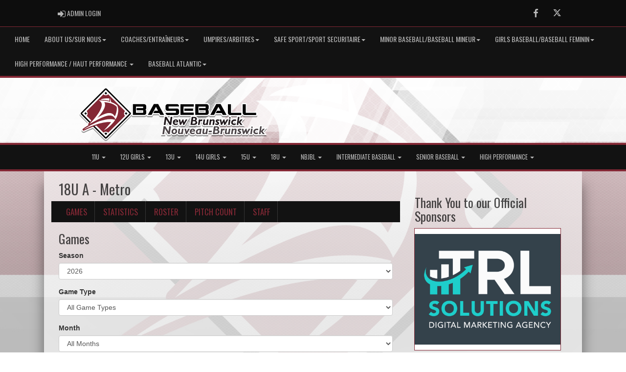

--- FILE ---
content_type: image/svg+xml
request_url: https://www.baseballnb.ca/cloud/baseballnb/css/img/assocLogoLG.svg
body_size: 39275
content:
<?xml version="1.0" encoding="utf-8"?>
<!-- Generator: Adobe Illustrator 16.0.0, SVG Export Plug-In . SVG Version: 6.00 Build 0)  -->
<!DOCTYPE svg PUBLIC "-//W3C//DTD SVG 1.1//EN" "http://www.w3.org/Graphics/SVG/1.1/DTD/svg11.dtd">
<svg version="1.1" xmlns="http://www.w3.org/2000/svg" xmlns:xlink="http://www.w3.org/1999/xlink" x="0px" y="0px"
	 width="494.72px" height="141.371px" viewBox="0 0 494.72 141.371" enable-background="new 0 0 494.72 141.371"
	 xml:space="preserve">
<g>
	<path opacity="0.4" d="M100.417,136.979c-1.405,0-2.725-0.546-3.718-1.539L72.4,111.142c-5.785,2.223-11.923,4.895-18.269,7.953
		c-0.628,0.303-1.33,0.464-2.028,0.464c-1.628,0-3.161-0.864-4.003-2.257c-1.254-2.072-0.733-4.727,1.213-6.172
		c0.462-0.344,4.363-3.217,10.473-6.869c-0.299-1.492,0.138-3.091,1.276-4.229c0.009-0.01,0.048-0.048,0.113-0.114L44.9,83.642
		c-2.051-2.051-2.051-5.388,0-7.438l51.797-51.797c0.994-0.993,2.314-1.541,3.719-1.541s2.726,0.547,3.719,1.541l51.797,51.797
		c0.383,0.382,0.694,0.81,0.934,1.266V58.828l1.485-1.485h25.42c3.222,0,5.589,1.809,6.663,5.095c0.216,0.631,0.33,1.335,0.33,2.064
		v3.483c0,1.311-0.333,2.547-0.992,3.693c0.66,1.138,0.992,2.366,0.992,3.671v2.922c0,0.835-0.125,1.628-0.37,2.369l12.469-22.577
		l0.918-0.918l1.018-0.049h10.186l0.589,0.394c0.645,0.431,0.684,0.457,5.847,10.084l6.588,11.994
		c-0.076-0.375-0.112-0.729-0.112-1.065v-0.785l1.225-1.619h3.188c-1.969-0.759-3.402-2.398-4.144-4.798l-0.06-0.193l-0.209-1.636
		v-5.02c0-2.548,1.156-4.701,3.345-6.227l0.14-0.098l0.152-0.076c1.088-0.544,2.072-0.808,3.01-0.808h20.935
		c1.352,0,3.279,0.449,4.986,2.515v-0.797l1.483-1.487h30.769l0.677,0.679l0.814-0.811h25.417c3.223,0,5.589,1.809,6.662,5.095
		c0.216,0.629,0.331,1.334,0.331,2.063v3.483c0,1.311-0.333,2.547-0.992,3.693c0.659,1.138,0.992,2.367,0.992,3.671v2.922
		c0,0.834-0.124,1.626-0.37,2.367l12.471-22.58l0.922-0.914l1.013-0.049h10.185l0.589,0.394c0.646,0.431,0.685,0.457,5.848,10.085
		l6.397,11.646l-0.087-0.666V59.044l1.482-1.487h8.393l1.488,1.482V76.23h20.878l0.063,0.054V59.04l1.488-1.482h8.391l1.483,1.487
		V76.23h20.885l1.586,1.364v6.516l-1.485,1.484h-25.255c-2.376,0-4.283-0.929-5.564-2.666v1.186l-1.491,1.479h-2.146l-0.748,5.014
		h9.939l-7.033,8.203l6.336,8.307h-9.968l-1.446-1.98l-0.3,1.98h-8.094l0.028-0.186c-0.469,0.106-0.931,0.192-1.384,0.256
		c-0.721,0.102-1.441,0.154-2.141,0.154c-2.325,0-4.284-0.739-5.821-2.195c-0.308-0.292-0.587-0.603-0.837-0.933l-0.432,2.903
		h-8.113l0.79-5.276l-3.033,5.276h-5.553l-0.399-1.935l-1.08,1.935h-5.446l-0.665-2.824c-0.311,0.512-0.707,0.982-1.185,1.401
		c-0.316,0.278-0.654,0.521-1.011,0.729c0.716,0.407,1.331,0.937,1.828,1.577c0.711,0.912,1.126,1.973,1.236,3.156l0.058-0.381
		h6.528c0.451-0.152,0.916-0.23,1.392-0.23c0.485,0,0.984,0.078,1.489,0.23h21.098c0.615-0.152,1.25-0.23,1.897-0.23
		c2.035,0,3.296,0.829,3.996,1.523c0.183,0.182,0.374,0.4,0.557,0.661c0.219-0.25,0.463-0.485,0.733-0.703
		c1.212-0.983,2.735-1.481,4.525-1.481c0.681,0,1.366,0.078,2.044,0.23h7.833l0.471,2.241l1.254-2.241h5.424l0.358,1.943
		l1.109-1.943h4.369c-0.064-0.287-0.097-0.586-0.097-0.893c0-1.114,0.414-2.112,1.194-2.887c0.777-0.77,1.776-1.175,2.891-1.175
		c1.117,0,2.119,0.409,2.898,1.183c0.784,0.775,1.2,1.771,1.2,2.879c0,0.307-0.033,0.605-0.097,0.893h0.069l-0.32,2.111
		c1.832-1.555,4.134-2.342,6.843-2.342c0.635,0,1.286,0.057,1.936,0.168c0.622,0.104,1.265,0.26,1.909,0.461l0.44,0.137l0.916-6.012
		h8.077l-0.835,5.477h9.945l-7.042,8.048l6.338,8.142h-9.984l-1.432-1.922l-0.297,1.922h-8.073l0.035-0.223
		c-0.532,0.125-1.055,0.223-1.559,0.292c-0.711,0.099-1.427,0.149-2.122,0.149c-2.305,0-4.246-0.72-5.772-2.137
		c-0.376-0.349-0.709-0.726-0.998-1.129l-0.463,3.047h-8.09l0.849-5.547l-3.254,5.547h-5.517l-0.396-1.879l-1.07,1.879h-5.407
		l-0.718-2.991c-0.33,0.594-0.771,1.134-1.323,1.607c-1.236,1.063-2.785,1.603-4.603,1.603c-0.846,0-1.725-0.111-2.61-0.329
		c-0.677-0.167-1.354-0.399-2.022-0.692l-0.122,0.803h-21.19c-0.603,0.146-1.226,0.219-1.859,0.219
		c-2.035,0-3.294-0.823-3.992-1.514c-0.704-0.695-1.544-1.951-1.544-3.981c0-0.284,0.012-0.565,0.034-0.843
		c0.02-0.257,0.05-0.518,0.092-0.768l-1.057-1.117l-1.214,8.004h-8.141l0.269-1.756c-0.848,0.626-1.846,1.081-2.972,1.354
		c-1.1,0.271-2.523,0.401-4.351,0.401h-9.388l0.641-4.202h-7.558l-0.643,4.202h-7.25c-0.603,0.146-1.225,0.219-1.859,0.219
		c-2.034,0-3.294-0.823-3.992-1.514c-0.146-0.145-0.3-0.314-0.45-0.512l-0.27,1.807h-6.775c-0.581,0.146-1.174,0.219-1.771,0.219
		c-1.927,0-3.567-0.725-4.745-2.095c-0.113-0.13-0.22-0.265-0.32-0.403l-0.178,0.844l-1.021,0.502
		c-0.795,0.393-1.672,0.691-2.604,0.89c-0.896,0.189-1.84,0.287-2.801,0.287c-2.383,0-4.34-0.728-5.814-2.163
		c-0.914-0.889-1.553-1.96-1.91-3.203l-2.845,5.123h-5.599l-1.836-7.046l-1.076,7.046h-7.249c-0.604,0.146-1.226,0.219-1.859,0.219
		c-2.033,0-3.293-0.822-3.991-1.512c-0.343-0.34-0.719-0.812-1.013-1.441c-0.126,0.14-0.257,0.275-0.392,0.409
		c-1.729,1.704-3.89,2.568-6.426,2.568c-2.316,0-4.222-0.739-5.66-2.196c-0.396-0.401-0.739-0.84-1.028-1.313l-0.492,3.266h-6.718
		l-4.513-7.378l-1.063,7.378h-8.525l3.025-19.848h-0.097l3.235-21.656h-7.854c-1.465,0-1.87-0.562-3.673-4.028h-6.341l-0.872,0.055
		l-0.8-0.055h-3.852l-2.167,4.028h-10.486l-2.048-2.041l0.296-0.537c-0.402,0.491-0.877,0.944-1.424,1.353l-0.087,0.065
		l-0.093,0.057c-1.16,0.71-2.41,1.07-3.713,1.07h-25.488l-1.482-1.487v-1.566c-0.24,0.456-0.551,0.883-0.934,1.266l-51.797,51.798
		C103.142,136.434,101.821,136.979,100.417,136.979z M249.531,118.176c-0.157,0.198-0.364,0.545-0.364,1.254
		c0,0.098,0.005,0.178,0.012,0.243c0.021-0.022,0.042-0.048,0.065-0.078c0.151-0.195,0.352-0.537,0.352-1.258
		c0-0.088-0.004-0.162-0.01-0.226C249.568,118.13,249.551,118.152,249.531,118.176z M340.29,119.605
		c0.837,0,1.198-0.152,1.316-0.218c0-0.008,0-0.015,0-0.022c-0.232-0.059-0.702-0.14-1.542-0.156l-0.062,0.396H340.29z
		 M427.3,119.508c0.098,0.03,0.31,0.073,0.653,0.073c0.307,0,0.651-0.05,1.025-0.15c0.433-0.115,0.913-0.299,1.425-0.543
		l0.464-0.222c-0.424-0.116-0.813-0.207-1.158-0.271c-0.398-0.072-0.649-0.088-0.79-0.088c-0.777,0-1.128,0.224-1.323,0.393
		c-0.23,0.198-0.304,0.358-0.304,0.657C427.292,119.422,427.295,119.472,427.3,119.508z M348.331,115.176
		c0.09,0.101,0.176,0.202,0.259,0.307l0.167-1.091C348.636,114.663,348.494,114.925,348.331,115.176z M332.205,115.076l1.213-7.958
		h-16.586c-0.608,0.148-1.236,0.225-1.876,0.225c-2.052,0-3.32-0.844-4.023-1.551c-0.702-0.707-1.536-1.979-1.536-4.033
		c0-0.285,0.012-0.567,0.033-0.847c0.001-0.021,0.003-0.042,0.005-0.063l-1.818-1.959l-1.224,8.228h-8.163l0.248-1.655
		c-0.808,0.565-1.741,0.982-2.785,1.243c-1.115,0.277-2.552,0.412-4.391,0.412h-9.429l3.239-21.689h-23.167l-1.48-1.49v-0.962
		c-0.433,0.526-0.95,1.008-1.546,1.443l-0.108,0.079l-0.117,0.066c-0.617,0.349-1.309,0.616-2.064,0.797l-0.183,0.183l-1.017,0.049
		h-7.595l-1.015,6.85c1.581-1.376,3.576-2.073,5.94-2.073c1.213,0,2.298,0.206,3.248,0.614l-0.089-0.377h8.202l0.476,2.307
		l1.266-2.307h5.459l0.362,2.002l1.12-2.002h8.969l-9.491,16.51h-5.553l-0.4-1.936l-1.08,1.936h-5.445l-0.881-3.742l-0.468,2.275
		l-1.016,0.508c-0.804,0.401-1.686,0.709-2.621,0.912c-0.911,0.196-1.863,0.296-2.831,0.296c-2.402,0-4.374-0.747-5.859-2.219
		c-0.383-0.381-0.718-0.794-1.004-1.239l-0.475,3.209h-0.048l-0.874,5.791c1.7-1.584,3.81-2.387,6.273-2.387
		c2.248,0,4.133,0.732,5.6,2.178c0.222,0.218,0.428,0.447,0.617,0.687l0.398-2.61h20.124l0.442,1.857l0.958-1.857h9.077
		l-0.015,0.026c0.739-0.171,1.527-0.257,2.361-0.257c2.229,0,4.025,0.69,5.338,2.053c0.485,0.502,0.88,1.073,1.185,1.711
		c0.342-0.41,0.723-0.789,1.142-1.137c1.065-0.887,2.326-1.525,3.744-1.895c1.293-0.338,3.194-0.502,5.813-0.502h18.521l-0.657,4.3
		H332.205z M235.377,112.157l0.937-6.858h0.483l-3.459-5.771l-1.064,7.547L235.377,112.157z M291.813,99.684
		c0.915,0,1.261-0.185,1.343-0.239c0.001-0.016,0.003-0.118,0.002-0.134c-0.225-0.06-0.701-0.148-1.58-0.167l-0.081,0.54H291.813z
		 M379.041,99.577c0.081,0.028,0.284,0.082,0.667,0.082c0.305,0,0.65-0.052,1.026-0.155c0.436-0.119,0.917-0.306,1.433-0.558
		l0.64-0.312c-0.496-0.144-0.944-0.253-1.334-0.327c-0.399-0.074-0.651-0.091-0.79-0.091c-0.778,0-1.132,0.232-1.331,0.406
		c-0.24,0.212-0.326,0.405-0.326,0.739C379.025,99.463,379.033,99.533,379.041,99.577z M300.009,95.233l0.078-0.517
		c-0.067,0.122-0.139,0.241-0.216,0.358C299.918,95.127,299.964,95.18,300.009,95.233z M353.365,90.608l0.476,2.307l1.267-2.307
		h5.459l0.361,2.001l1.121-2.001h4.234c-0.076-0.316-0.116-0.645-0.116-0.983c0-1.119,0.408-2.123,1.181-2.904
		c0.658-0.667,1.481-1.068,2.401-1.177c-1.494-0.164-2.772-0.731-3.788-1.667l-2.064,1.535l-0.84,0.049h-8.106
		c-1.465,0-1.869-0.562-3.672-4.028h-6.343l-0.872,0.055l-0.8-0.055h-3.851l-2.169,4.028h-10.483l-2.051-2.038l0.296-0.538
		c-0.4,0.491-0.876,0.942-1.421,1.35l-0.088,0.066l-0.093,0.057c-1.16,0.71-2.41,1.07-3.714,1.07h-23.607
		c0.056,0.017,0.11,0.034,0.164,0.052c1.386,0.421,2.527,1.188,3.348,2.265c0.641,0.84,1.039,1.8,1.19,2.863h6.478
		c0.456-0.158,0.928-0.237,1.408-0.237c0.593,0,1.207,0.116,1.825,0.346c0.134,0.051,0.271,0.106,0.407,0.168l0.041-0.276h21.088
		c0.621-0.158,1.262-0.237,1.916-0.237c2.057,0,3.327,0.851,4.031,1.564c0.151,0.154,0.31,0.335,0.464,0.545
		c0.188-0.207,0.394-0.402,0.617-0.587c1.221-1.01,2.757-1.522,4.566-1.522c0.687,0,1.378,0.08,2.062,0.237H353.365z
		 M374.337,90.608l-0.297,1.994c1.813-1.481,4.062-2.231,6.692-2.231c0.637,0,1.294,0.058,1.952,0.171
		c0.633,0.11,1.28,0.27,1.927,0.475l0.251,0.08l0.821-5.503h-14.587c0.793,0.156,1.505,0.54,2.091,1.132
		c0.777,0.786,1.188,1.788,1.188,2.899c0,0.338-0.039,0.667-0.115,0.983H374.337z M238.394,92.034l0.862-6.44h-4.717L238.394,92.034
		z M293.13,85.016c0.261,0.01,0.493,0.022,0.697,0.036l-0.367-0.368L293.13,85.016z M232.133,84.979
		c-0.705-0.309-1.33-0.714-1.874-1.212l-1.63,1.212H232.133z M315.239,76.049v-0.922h-11.118l-0.006,0.922H315.239z M179.386,76.049
		v-0.922h-11.118l-0.006,0.922H179.386z M292.717,75.636l0.003,0.003v-8.374l-0.003,0.003h-1.323l1.039,1.03v6.748l-0.51,0.59
		H292.717z M345.524,71.657l0.477-0.027c-0.241-0.445-0.459-0.85-0.659-1.218l-0.669,1.245H345.524z M209.671,71.657l0.476-0.027
		c-0.241-0.446-0.459-0.85-0.658-1.218l-0.669,1.245H209.671z M257.388,67.07c1.232,0.404,2.271,1.136,3.077,2.168V67.07H257.388z"
		/>
	<path fill="#FFFFFF" d="M100.417,134.506c-1.405,0-2.725-0.547-3.718-1.54L72.4,108.668c-5.785,2.223-11.923,4.894-18.269,7.952
		c-0.628,0.304-1.33,0.464-2.028,0.464c-1.628,0.001-3.161-0.864-4.003-2.257c-1.254-2.072-0.733-4.727,1.213-6.172
		c0.462-0.344,4.363-3.216,10.473-6.869c-0.299-1.492,0.138-3.091,1.276-4.229c0.009-0.01,0.048-0.048,0.113-0.114L44.9,81.167
		c-2.051-2.051-2.051-5.388,0-7.438l51.797-51.797c0.994-0.993,2.314-1.541,3.719-1.541s2.726,0.547,3.719,1.541l51.797,51.797
		c0.383,0.382,0.694,0.81,0.934,1.266V56.354l1.485-1.485h25.42c3.222,0,5.589,1.809,6.663,5.095c0.216,0.631,0.33,1.335,0.33,2.064
		v3.483c0,1.312-0.333,2.547-0.992,3.693c0.66,1.138,0.992,2.367,0.992,3.671v2.922c0,0.835-0.125,1.628-0.37,2.369l12.469-22.577
		l0.918-0.918l1.018-0.049h10.186l0.589,0.394c0.645,0.431,0.684,0.457,5.847,10.084l6.588,11.994
		c-0.076-0.375-0.112-0.729-0.112-1.065v-0.785l1.225-1.619h3.188c-1.969-0.759-3.402-2.398-4.144-4.798l-0.06-0.193l-0.209-1.636
		v-5.02c0-2.548,1.156-4.701,3.345-6.227l0.14-0.098l0.152-0.076c1.088-0.544,2.072-0.808,3.01-0.808h20.935
		c1.352,0,3.279,0.449,4.986,2.515v-0.797l1.483-1.487h30.769l0.677,0.679l0.814-0.811h25.417c3.223,0,5.589,1.809,6.662,5.095
		c0.216,0.629,0.331,1.334,0.331,2.063v3.483c0,1.311-0.333,2.547-0.992,3.693c0.659,1.138,0.992,2.367,0.992,3.671v2.922
		c0,0.834-0.124,1.626-0.37,2.367l12.471-22.58l0.922-0.914l1.013-0.049h10.185l0.589,0.394c0.646,0.431,0.685,0.457,5.848,10.085
		l6.397,11.646l-0.087-0.666V56.57l1.482-1.487h8.393l1.488,1.482v17.191h20.878l0.063,0.054V56.565l1.488-1.482h8.391l1.483,1.487
		v17.186h20.885l1.586,1.364v6.516l-1.485,1.484h-25.255c-2.376,0-4.283-0.929-5.564-2.666v1.186l-1.491,1.479h-2.146l-0.748,5.014
		h9.939l-7.033,8.203l6.336,8.306h-9.968l-1.446-1.979l-0.3,1.979h-8.094l0.028-0.186c-0.469,0.107-0.931,0.193-1.384,0.256
		c-0.721,0.102-1.441,0.154-2.141,0.154c-2.325,0-4.284-0.738-5.821-2.195c-0.308-0.292-0.587-0.603-0.837-0.933l-0.432,2.903
		h-8.113l0.79-5.276l-3.033,5.276h-5.553l-0.399-1.934l-1.08,1.934h-5.446l-0.665-2.823c-0.311,0.512-0.707,0.981-1.185,1.401
		c-0.316,0.278-0.654,0.521-1.011,0.729c0.716,0.408,1.331,0.936,1.828,1.577c0.711,0.914,1.126,1.974,1.236,3.156l0.058-0.381
		h6.528c0.451-0.152,0.916-0.23,1.392-0.23c0.485,0,0.984,0.078,1.489,0.23h21.098c0.615-0.152,1.25-0.23,1.897-0.23
		c2.035,0,3.296,0.83,3.996,1.523c0.183,0.182,0.374,0.401,0.557,0.662c0.219-0.25,0.463-0.485,0.733-0.703
		c1.212-0.983,2.735-1.482,4.525-1.482c0.681,0,1.366,0.078,2.044,0.23h7.833l0.471,2.242l1.254-2.242h5.424l0.358,1.943
		l1.109-1.943h4.369c-0.064-0.287-0.097-0.585-0.097-0.892c0-1.114,0.414-2.113,1.194-2.888c0.777-0.769,1.776-1.174,2.891-1.174
		c1.117,0,2.119,0.409,2.898,1.183c0.784,0.774,1.2,1.771,1.2,2.879c0,0.307-0.033,0.604-0.097,0.892h0.069l-0.32,2.112
		c1.832-1.555,4.134-2.343,6.843-2.343c0.635,0,1.286,0.057,1.936,0.168c0.622,0.105,1.265,0.26,1.909,0.461l0.44,0.138l0.916-6.013
		h8.077l-0.835,5.477h9.945l-7.042,8.049l6.338,8.142h-9.984l-1.432-1.922l-0.297,1.922h-8.073l0.035-0.224
		c-0.532,0.125-1.055,0.224-1.559,0.293c-0.711,0.098-1.427,0.148-2.122,0.148c-2.305,0-4.246-0.719-5.772-2.137
		c-0.376-0.349-0.709-0.726-0.998-1.129l-0.463,3.048h-8.09l0.849-5.548l-3.254,5.548h-5.517l-0.396-1.879l-1.07,1.879h-5.407
		l-0.718-2.991c-0.33,0.594-0.771,1.133-1.323,1.606c-1.236,1.063-2.785,1.603-4.603,1.603c-0.846,0-1.725-0.111-2.61-0.328
		c-0.677-0.167-1.354-0.399-2.022-0.693l-0.122,0.804h-21.19c-0.603,0.145-1.226,0.218-1.859,0.218
		c-2.035,0-3.294-0.823-3.992-1.513c-0.704-0.696-1.544-1.952-1.544-3.982c0-0.284,0.012-0.565,0.034-0.842
		c0.02-0.257,0.05-0.519,0.092-0.768l-1.057-1.117l-1.214,8.004h-8.141l0.269-1.756c-0.848,0.626-1.846,1.081-2.972,1.354
		c-1.1,0.27-2.523,0.401-4.351,0.401h-9.388l0.641-4.203h-7.558l-0.643,4.203h-7.25c-0.603,0.145-1.225,0.218-1.859,0.218
		c-2.034,0-3.294-0.823-3.992-1.513c-0.146-0.146-0.3-0.315-0.45-0.512l-0.27,1.807h-6.775c-0.581,0.145-1.174,0.218-1.771,0.218
		c-1.927,0-3.567-0.724-4.745-2.094c-0.113-0.131-0.22-0.265-0.32-0.403l-0.178,0.843l-1.021,0.503
		c-0.795,0.392-1.672,0.69-2.604,0.889c-0.896,0.19-1.84,0.288-2.801,0.288c-2.383,0-4.34-0.729-5.814-2.163
		c-0.914-0.889-1.553-1.961-1.91-3.203l-2.845,5.123h-5.599l-1.836-7.047l-1.076,7.047h-7.249c-0.604,0.145-1.226,0.218-1.859,0.218
		c-2.033,0-3.293-0.822-3.991-1.512c-0.343-0.339-0.719-0.811-1.013-1.44c-0.126,0.14-0.257,0.275-0.392,0.409
		c-1.729,1.704-3.89,2.568-6.426,2.568c-2.316,0-4.222-0.739-5.66-2.196c-0.396-0.402-0.739-0.84-1.028-1.313l-0.492,3.266h-6.718
		l-4.513-7.378l-1.063,7.378h-8.525l3.025-19.849h-0.097l3.235-21.655h-7.854c-1.465,0-1.87-0.562-3.673-4.028h-6.341l-0.872,0.055
		l-0.8-0.055h-3.852l-2.167,4.028h-10.486l-2.048-2.041l0.296-0.537c-0.402,0.491-0.877,0.944-1.424,1.353l-0.087,0.065
		l-0.093,0.057c-1.16,0.71-2.41,1.07-3.713,1.07h-25.488l-1.482-1.487v-1.566c-0.24,0.456-0.551,0.883-0.934,1.266l-51.797,51.797
		C103.142,133.959,101.821,134.506,100.417,134.506z M249.531,115.702c-0.157,0.198-0.364,0.544-0.364,1.254
		c0,0.098,0.005,0.177,0.012,0.242c0.021-0.021,0.042-0.047,0.065-0.078c0.151-0.194,0.352-0.537,0.352-1.257
		c0-0.088-0.004-0.163-0.01-0.227C249.568,115.656,249.551,115.678,249.531,115.702z M340.29,117.132
		c0.837,0,1.198-0.152,1.316-0.219c0-0.007,0-0.015,0-0.022c-0.232-0.058-0.702-0.14-1.542-0.156l-0.062,0.397H340.29z
		 M427.3,117.034c0.098,0.029,0.31,0.073,0.653,0.073c0.307,0,0.651-0.051,1.025-0.15c0.433-0.116,0.913-0.299,1.425-0.544
		l0.464-0.222c-0.424-0.115-0.813-0.207-1.158-0.271c-0.398-0.072-0.649-0.087-0.79-0.087c-0.777,0-1.128,0.224-1.323,0.393
		c-0.23,0.198-0.304,0.357-0.304,0.657C427.292,116.948,427.295,116.998,427.3,117.034z M348.331,112.702
		c0.09,0.1,0.176,0.201,0.259,0.307l0.167-1.092C348.636,112.188,348.494,112.45,348.331,112.702z M332.205,112.603l1.213-7.959
		h-16.586c-0.608,0.149-1.236,0.225-1.876,0.225c-2.052,0-3.32-0.843-4.023-1.55c-0.702-0.707-1.536-1.979-1.536-4.033
		c0-0.285,0.012-0.567,0.033-0.847c0.001-0.021,0.003-0.042,0.005-0.063l-1.818-1.959l-1.224,8.227h-8.163l0.248-1.655
		c-0.808,0.565-1.741,0.982-2.785,1.243c-1.115,0.277-2.552,0.412-4.391,0.412h-9.429l3.239-21.688h-23.167l-1.48-1.49v-0.962
		c-0.433,0.526-0.95,1.008-1.546,1.443l-0.108,0.079l-0.117,0.066c-0.617,0.35-1.309,0.616-2.064,0.797l-0.183,0.183l-1.017,0.049
		h-7.595l-1.015,6.85c1.581-1.376,3.576-2.073,5.94-2.073c1.213,0,2.298,0.206,3.248,0.614l-0.089-0.377h8.202l0.476,2.307
		l1.266-2.307h5.459l0.362,2.002l1.12-2.002h8.969l-9.491,16.509h-5.553l-0.4-1.935l-1.08,1.935h-5.445l-0.881-3.742l-0.468,2.275
		l-1.016,0.508c-0.804,0.402-1.686,0.709-2.621,0.912c-0.911,0.197-1.863,0.296-2.831,0.296c-2.402,0-4.374-0.747-5.859-2.219
		c-0.383-0.381-0.718-0.794-1.004-1.239l-0.475,3.208h-0.048l-0.874,5.791c1.7-1.584,3.81-2.387,6.273-2.387
		c2.248,0,4.133,0.732,5.6,2.179c0.222,0.218,0.428,0.446,0.617,0.687l0.398-2.611h20.124l0.442,1.857l0.958-1.857h9.077
		l-0.015,0.027c0.739-0.171,1.527-0.258,2.361-0.258c2.229,0,4.025,0.691,5.338,2.053c0.485,0.502,0.88,1.074,1.185,1.711
		c0.342-0.409,0.723-0.789,1.142-1.136c1.065-0.887,2.326-1.525,3.744-1.896c1.293-0.337,3.194-0.502,5.813-0.502h18.521
		l-0.657,4.301H332.205z M235.377,109.684l0.937-6.858h0.483l-3.459-5.771l-1.064,7.547L235.377,109.684z M291.813,97.209
		c0.915,0,1.261-0.185,1.343-0.239c0.001-0.016,0.003-0.118,0.002-0.134c-0.225-0.06-0.701-0.148-1.58-0.167l-0.081,0.54H291.813z
		 M379.041,97.103c0.081,0.028,0.284,0.082,0.667,0.082c0.305,0,0.65-0.052,1.026-0.155c0.436-0.119,0.917-0.306,1.433-0.558
		l0.64-0.312c-0.496-0.144-0.944-0.253-1.334-0.327c-0.399-0.075-0.651-0.09-0.79-0.09c-0.778,0-1.132,0.231-1.331,0.406
		c-0.24,0.212-0.326,0.405-0.326,0.739C379.025,96.989,379.033,97.059,379.041,97.103z M300.009,92.759l0.078-0.517
		c-0.067,0.122-0.139,0.241-0.216,0.358C299.918,92.653,299.964,92.706,300.009,92.759z M353.365,88.134l0.476,2.307l1.267-2.307
		h5.459l0.361,2.001l1.121-2.001h4.234c-0.076-0.316-0.116-0.645-0.116-0.983c0-1.118,0.408-2.122,1.181-2.904
		c0.658-0.667,1.481-1.068,2.401-1.177c-1.494-0.164-2.772-0.732-3.788-1.667l-2.064,1.535l-0.84,0.049h-8.106
		c-1.465,0-1.869-0.562-3.672-4.028h-6.343l-0.872,0.055l-0.8-0.055h-3.851l-2.169,4.028h-10.483l-2.051-2.038l0.296-0.538
		c-0.4,0.491-0.876,0.942-1.421,1.35l-0.088,0.066l-0.093,0.057c-1.16,0.71-2.41,1.07-3.714,1.07h-23.607
		c0.056,0.017,0.11,0.034,0.164,0.052c1.386,0.421,2.527,1.188,3.348,2.265c0.641,0.84,1.039,1.8,1.19,2.863h6.478
		c0.456-0.158,0.928-0.237,1.408-0.237c0.593,0,1.207,0.116,1.825,0.346c0.134,0.05,0.271,0.106,0.407,0.167l0.041-0.276h21.088
		c0.621-0.158,1.262-0.237,1.916-0.237c2.057,0,3.327,0.851,4.031,1.564c0.151,0.154,0.31,0.335,0.464,0.545
		c0.188-0.207,0.394-0.402,0.617-0.587c1.221-1.01,2.757-1.522,4.566-1.522c0.687,0,1.378,0.08,2.062,0.237H353.365z
		 M374.337,88.134l-0.297,1.994c1.813-1.481,4.062-2.231,6.692-2.231c0.637,0,1.294,0.058,1.952,0.171
		c0.633,0.11,1.28,0.27,1.927,0.476l0.251,0.08l0.821-5.503h-14.587c0.793,0.156,1.505,0.54,2.091,1.132
		c0.777,0.786,1.188,1.788,1.188,2.899c0,0.338-0.039,0.667-0.115,0.983H374.337z M238.394,89.56l0.862-6.44h-4.717L238.394,89.56z
		 M293.13,82.542c0.261,0.01,0.493,0.022,0.697,0.036l-0.367-0.368L293.13,82.542z M232.133,82.504
		c-0.705-0.309-1.33-0.714-1.874-1.212l-1.63,1.212H232.133z M315.239,73.575v-0.922h-11.118l-0.006,0.922H315.239z M179.386,73.575
		v-0.922h-11.118l-0.006,0.922H179.386z M292.717,73.162l0.003,0.003v-8.374l-0.003,0.003h-1.323l1.039,1.03v6.748l-0.51,0.59
		H292.717z M345.524,69.183l0.477-0.027c-0.241-0.445-0.459-0.851-0.659-1.218l-0.669,1.245H345.524z M209.671,69.183l0.476-0.027
		c-0.241-0.446-0.459-0.851-0.658-1.218l-0.669,1.245H209.671z M257.388,64.596c1.232,0.404,2.271,1.136,3.077,2.168v-2.168H257.388
		z"/>
</g>
<g id="_x3C_Layer_x3E__copy">
	<path d="M154.28,75.382l-51.797-51.797c-1.142-1.142-2.991-1.142-4.132,0L46.553,75.382c-1.141,1.141-1.141,2.991,0,4.132
		l51.797,51.798c0.548,0.548,1.291,0.855,2.066,0.855c0.775,0,1.518-0.308,2.066-0.855l51.797-51.798
		C155.421,78.373,155.421,76.523,154.28,75.382z"/>
	
		<rect x="63.79" y="40.822" transform="matrix(0.7071 -0.7071 0.7071 0.7071 -25.3527 93.6904)" fill="#FFFFFF" width="73.253" height="73.253"/>
	<path fill="#842835" d="M140.007,77.448c0-1.943,0.878-3.812,2.128-5.12l-36.594-36.594c-1.313,1.312-3.124,2.123-5.125,2.123
		s-3.813-0.811-5.125-2.123L58.702,72.324l0.001,0c1.311,1.311,2.123,3.123,2.123,5.125c0,2.001-0.812,3.813-2.123,5.125
		l-0.001-0.001l36.589,36.589c1.313-1.312,3.124-2.123,5.125-2.123s3.813,0.812,5.125,2.123l36.591-36.591l-0.003,0.002
		C140.818,81.262,140.007,79.449,140.007,77.448z"/>
	<rect x="142.443" y="75.455" transform="matrix(0.7071 -0.7071 0.7071 0.7071 -12.4598 124.8158)" width="3.986" height="3.986"/>
	<rect x="54.404" y="75.455" transform="matrix(-0.7071 -0.7071 0.7071 -0.7071 41.5115 172.0911)" width="3.986" height="3.986"/>
	<rect x="98.423" y="31.436" transform="matrix(-0.707 -0.7072 0.7072 -0.707 147.776 128.0753)" width="3.986" height="3.986"/>
	<polygon points="97.8,121.671 100.417,124.286 103.033,121.671 103.033,119.367 97.8,119.367 	"/>
	<path fill="#842835" d="M127.788,59.741c-0.086-0.202-0.2-0.391-0.339-0.561c-0.426-0.522-10.982-13.027-41.986-12.508
		c-1.031,0.018-1.929,0.709-2.209,1.702c-0.281,0.992,0.122,2.051,0.992,2.606c3.723,2.376,7.942,5.07,2.128,17.557
		c-6.039,12.97-23.481,30.497-23.656,30.672c-0.835,0.836-0.916,2.164-0.188,3.095c0.109,0.139,0.232,0.259,0.363,0.367
		c-7.066,4.096-11.702,7.503-12.185,7.861c-0.967,0.719-1.229,2.056-0.606,3.086c0.623,1.031,1.93,1.42,3.015,0.896
		c29.836-14.378,46.898-16.417,54.238-16.352c-2.997,3.565-7.999,9.373-13.115,14.687c-0.791,0.821-0.874,2.093-0.197,3.01
		c0.454,0.614,1.16,0.949,1.882,0.949c0.355,0,0.716-0.08,1.051-0.249c11.641-5.87,22.902-18.72,25.936-24.264
		c0.099-0.18,0.165-0.372,0.212-0.567c0.03-0.037,0.068-0.065,0.096-0.104c4.726-6.721,5.751-12.839,6.458-19.036
		C130.427,66.021,127.896,59.994,127.788,59.741z M109.774,87.379c-8.211,0-16.651,1.975-24.495,4.765
		c3.591-1.769,7.326-3.488,10.884-4.918c5.199-2.089,9.38-3.104,12.784-3.104c3.699,0,6.391,1.218,8.395,3.871
		C114.925,87.585,112.394,87.379,109.774,87.379z M119.502,79.146c-2.201-2.478-5.789-5.053-11.708-5.053
		c-4.38,0-9.447,1.369-15.318,4.153c5.064-6.818,9.975-15.622,8.334-22.592c9.342,0.962,16.413,3.744,21.066,8.291
		C122.404,67.62,121.722,73.554,119.502,79.146z"/>
	<path fill="#FFFFFF" d="M125.638,60.659c0,0-9.931-12.165-40.136-11.649c4.845,3.092,9.278,7.01,2.989,20.514
		c-6.288,13.504-24.123,31.339-24.123,31.339S81.096,90.76,95.292,85.056s22.071-3.946,26.017,5.223
		c4.398-6.254,5.36-11.926,6.048-17.956C128.043,66.294,125.638,60.659,125.638,60.659z M119.934,83.75
		c-3.093-5.051-10.206-15.154-38.246,3.402c0,0,23.597-23.307,15.36-34.122c8.66,0.412,19.896,2.371,27.009,9.793
		C124.985,67.462,123.954,76.328,119.934,83.75z"/>
	<path fill="#FFFFFF" d="M52.102,112.409c0,0,39.688-29.484,68.759-21.237c-2.99,5.464-13.896,17.731-24.937,23.298
		c8.237-8.557,16.071-18.247,16.071-18.247S94.883,91.791,52.102,112.409z"/>
	<polygon fill="#FFFFFF" points="109.47,43.855 109.779,53.133 112.511,53.803 	"/>
	<path fill="#FFFFFF" d="M107.924,44.731v5.257c0,0-9.896-2.886-18.968-2.165C91.584,45.247,99.058,44.268,107.924,44.731z"/>
	<path fill="#4C4548" d="M223.508,122.154l2.59-16.991h3.779l6.928,11.344l1.549-11.344h3.804l-2.564,16.991h-3.396l-7.212-11.792
		l-1.698,11.792H223.508z M243.31,116.858c0-1.846,0.639-3.386,1.914-4.621c1.276-1.234,2.869-1.852,4.777-1.852
		c1.619,0,2.939,0.502,3.959,1.506c1.021,1.004,1.531,2.296,1.531,3.874c0,1.895-0.641,3.474-1.921,4.736s-2.875,1.896-4.784,1.896
		c-1.677,0-3.009-0.5-3.996-1.501C243.803,119.897,243.31,118.551,243.31,116.858z M249.778,113.155
		c-0.81,0-1.504,0.365-2.082,1.099s-0.867,1.634-0.867,2.702c0,0.825,0.198,1.479,0.595,1.961s0.933,0.723,1.61,0.723
		c0.81,0,1.495-0.361,2.058-1.087c0.562-0.725,0.842-1.621,0.842-2.689c0-0.818-0.197-1.474-0.594-1.968
		S250.423,113.155,249.778,113.155z M258.624,110.64h3.458l-1.066,6.96c-0.032,0.211-0.058,0.398-0.074,0.564
		s-0.024,0.294-0.024,0.383c0,0.421,0.089,0.747,0.266,0.978c0.179,0.231,0.429,0.347,0.751,0.347c0.454,0,0.935-0.147,1.443-0.443
		c0.508-0.296,1.022-0.724,1.543-1.281l1.141-7.507h3.406l-1.759,11.515h-3.396l0.198-1.287c-0.645,0.518-1.282,0.897-1.915,1.141
		c-0.632,0.243-1.295,0.364-1.988,0.364c-1,0-1.782-0.278-2.349-0.838c-0.566-0.559-0.849-1.332-0.849-2.319
		c0-0.219,0.008-0.436,0.024-0.649c0.017-0.215,0.041-0.419,0.074-0.614L258.624,110.64z M274.435,122.154l-2.999-11.515h3.458
		l1.474,6.194l3.197-6.194h3.681l-6.395,11.515H274.435z M293.169,121.461c-0.627,0.309-1.313,0.542-2.057,0.699
		c-0.743,0.158-1.516,0.237-2.316,0.237c-1.761,0-3.155-0.5-4.184-1.501c-1.029-0.999-1.543-2.362-1.543-4.086
		c0-1.911,0.595-3.456,1.785-4.634c1.188-1.178,2.759-1.767,4.71-1.767c1.576,0,2.796,0.445,3.654,1.336
		c0.86,0.891,1.289,2.153,1.289,3.789c0,0.202-0.007,0.411-0.018,0.625c-0.014,0.215-0.031,0.428-0.057,0.638l-7.795,0.013
		c0,0.04-0.005,0.102-0.013,0.182c-0.008,0.081-0.013,0.134-0.013,0.158c0,0.826,0.25,1.455,0.751,1.889
		c0.499,0.433,1.224,0.649,2.174,0.649c0.537,0,1.15-0.099,1.842-0.298c0.689-0.198,1.496-0.512,2.422-0.94L293.169,121.461z
		 M287.122,114.818h3.99v-0.23c0-0.6-0.142-1.055-0.427-1.366c-0.285-0.313-0.701-0.469-1.245-0.469
		c-0.563,0-1.038,0.176-1.426,0.523C287.626,113.624,287.328,114.138,287.122,114.818z M303.589,122.154l0.124-0.899
		c-0.57,0.39-1.118,0.673-1.642,0.851c-0.524,0.178-1.06,0.267-1.605,0.267c-1.247,0-2.239-0.427-2.974-1.28
		c-0.736-0.854-1.104-2.011-1.104-3.468c0-1.02,0.2-1.974,0.601-2.86c0.401-0.887,0.979-1.642,1.73-2.265
		c0.809-0.672,1.757-1.15,2.843-1.434c1.087-0.283,2.828-0.426,5.224-0.426h1.933l-1.722,11.515H303.589z M304.098,118.851
		l0.806-5.453c-0.074-0.008-0.159-0.014-0.255-0.018c-0.095-0.004-0.238-0.007-0.427-0.007c-1.372,0-2.458,0.389-3.26,1.166
		c-0.801,0.777-1.202,1.822-1.202,3.134c0,0.647,0.155,1.157,0.464,1.53c0.312,0.372,0.73,0.558,1.259,0.558
		c0.422,0,0.849-0.074,1.283-0.225C303.199,119.387,303.642,119.158,304.098,118.851z M311.741,110.64h3.458l-1.066,6.96
		c-0.032,0.211-0.058,0.398-0.074,0.564c-0.016,0.166-0.024,0.294-0.024,0.383c0,0.421,0.089,0.747,0.267,0.978
		c0.177,0.231,0.427,0.347,0.749,0.347c0.454,0,0.936-0.147,1.444-0.443c0.508-0.296,1.021-0.724,1.543-1.281l1.139-7.507h3.408
		l-1.759,11.515h-3.396l0.198-1.287c-0.645,0.518-1.283,0.897-1.915,1.141c-0.631,0.243-1.295,0.364-1.989,0.364
		c-0.999,0-1.783-0.278-2.349-0.838c-0.565-0.559-0.849-1.332-0.849-2.319c0-0.219,0.008-0.436,0.025-0.649
		c0.017-0.215,0.041-0.419,0.074-0.614L311.741,110.64z M324.069,117.951l0.459-3.011h6.63l-0.457,3.011H324.069z M333.114,122.154
		l2.59-16.991h3.321c1.603,0,2.721,0.029,3.352,0.085c0.633,0.056,1.163,0.154,1.594,0.292c0.95,0.283,1.683,0.757,2.198,1.42
		c0.517,0.665,0.774,1.459,0.774,2.381c0,0.826-0.204,1.543-0.613,2.15c-0.407,0.607-1.002,1.076-1.778,1.408
		c1.009,0.405,1.781,0.974,2.317,1.707c0.537,0.732,0.806,1.572,0.806,2.52c0,0.705-0.149,1.36-0.452,1.968
		c-0.302,0.607-0.741,1.146-1.319,1.615c-0.637,0.518-1.411,0.889-2.324,1.11c-0.912,0.224-2.178,0.335-3.799,0.335H333.114z
		 M337.277,119.47h3.013c1.172,0,2.074-0.225,2.707-0.674c0.632-0.45,0.947-1.087,0.947-1.913c0-0.906-0.308-1.548-0.923-1.925
		c-0.615-0.376-1.712-0.564-3.289-0.564h-1.674L337.277,119.47z M338.468,111.831h1.983c0.982,0,1.714-0.172,2.193-0.517
		c0.479-0.344,0.719-0.868,0.719-1.573c0-0.663-0.23-1.161-0.688-1.492c-0.459-0.332-1.142-0.499-2.052-0.499h-1.548
		L338.468,111.831z M349.557,122.154l1.76-11.515h3.396l-0.224,1.592c0.662-0.729,1.184-1.215,1.569-1.457
		c0.383-0.242,0.774-0.364,1.171-0.364c0.313,0,0.647,0.064,1.003,0.194c0.354,0.129,0.731,0.323,1.128,0.582l-1.647,3.511
		c-0.314-0.332-0.604-0.577-0.868-0.734c-0.265-0.158-0.516-0.237-0.756-0.237c-0.338,0-0.685,0.132-1.034,0.395
		c-0.353,0.264-0.7,0.654-1.049,1.172l-1.04,6.862H349.557z M360.672,110.64h3.458l-1.065,6.96
		c-0.032,0.211-0.059,0.398-0.074,0.564c-0.017,0.166-0.024,0.294-0.024,0.383c0,0.421,0.089,0.747,0.266,0.978
		c0.178,0.231,0.427,0.347,0.749,0.347c0.454,0,0.936-0.147,1.445-0.443c0.507-0.296,1.021-0.724,1.543-1.281l1.139-7.507h3.408
		l-1.759,11.515h-3.396l0.198-1.287c-0.645,0.518-1.284,0.897-1.915,1.141c-0.632,0.243-1.295,0.364-1.989,0.364
		c-0.999,0-1.783-0.278-2.349-0.838c-0.565-0.559-0.849-1.332-0.849-2.319c0-0.219,0.008-0.436,0.025-0.649
		c0.016-0.215,0.04-0.419,0.074-0.614L360.672,110.64z M372.877,122.154l1.747-11.515h3.383l-0.211,1.289
		c0.652-0.519,1.295-0.9,1.928-1.148c0.632-0.247,1.295-0.37,1.989-0.37c0.999,0,1.782,0.28,2.349,0.844
		c0.565,0.563,0.849,1.334,0.849,2.313c0,0.227-0.01,0.447-0.025,0.662s-0.042,0.419-0.074,0.613l-1.114,7.312h-3.459l1.066-6.96
		c0.032-0.218,0.059-0.416,0.074-0.595c0.017-0.178,0.024-0.319,0.024-0.425c0-0.381-0.092-0.684-0.278-0.91
		c-0.186-0.228-0.432-0.342-0.738-0.342c-0.454,0-0.936,0.146-1.443,0.438c-0.507,0.292-1.022,0.722-1.543,1.288l-1.141,7.506
		H372.877z M386.296,121.328l0.383-2.611l0.124,0.049c1.627,0.6,2.789,0.898,3.482,0.898c0.272,0,0.503-0.066,0.688-0.2
		c0.185-0.134,0.278-0.298,0.278-0.492c0-0.34-0.354-0.769-1.066-1.287c-0.42-0.308-0.75-0.566-0.99-0.777
		c-0.752-0.664-1.258-1.213-1.52-1.646c-0.259-0.433-0.39-0.904-0.39-1.415c0-1.012,0.395-1.838,1.185-2.478
		c0.789-0.64,1.807-0.959,3.054-0.959c0.604,0,1.206,0.081,1.811,0.242c0.603,0.163,1.226,0.405,1.87,0.729l-0.198,2.732
		c-0.692-0.332-1.321-0.589-1.883-0.771c-0.563-0.183-1.009-0.273-1.339-0.273c-0.256,0-0.469,0.057-0.638,0.17
		s-0.255,0.26-0.255,0.438c0,0.349,0.409,0.822,1.228,1.421c0.421,0.316,0.747,0.57,0.979,0.766c0.627,0.51,1.059,0.976,1.295,1.396
		c0.235,0.421,0.353,0.907,0.353,1.457c0,1.053-0.402,1.926-1.208,2.617c-0.805,0.692-1.833,1.038-3.079,1.038
		c-0.662,0-1.346-0.087-2.053-0.261C387.702,121.938,386.998,121.677,386.296,121.328z M398.946,122.154l-2.764-11.515h3.321
		l1.362,6.486l3.631-6.486h2.107l1.166,6.316l3.604-6.316h3.532l-6.754,11.515h-2.28l-1.276-6.049l-3.445,6.049H398.946z
		 M414.621,122.154l1.76-11.515h3.346l-1.747,11.515H414.621z M416.628,107.41c0-0.485,0.167-0.896,0.502-1.227
		c0.335-0.332,0.751-0.498,1.245-0.498c0.496,0,0.914,0.169,1.252,0.505c0.34,0.336,0.509,0.742,0.509,1.22
		c0,0.47-0.172,0.873-0.514,1.208c-0.343,0.336-0.759,0.504-1.247,0.504c-0.479,0-0.889-0.168-1.231-0.504
		C416.8,108.283,416.628,107.88,416.628,107.41z M430.928,121.851c-0.654,0.178-1.287,0.31-1.902,0.395s-1.218,0.127-1.804,0.127
		c-1.701,0-3.096-0.503-4.182-1.512c-1.087-1.008-1.63-2.302-1.63-3.88c0-1.887,0.71-3.454,2.131-4.7
		c1.421-1.247,3.231-1.87,5.428-1.87c0.505,0,1.019,0.044,1.544,0.134c0.524,0.088,1.06,0.218,1.604,0.388l-0.433,3.061
		c-0.57-0.162-1.088-0.285-1.55-0.37s-0.866-0.127-1.215-0.127c-1.156,0-2.106,0.319-2.849,0.959
		c-0.744,0.64-1.116,1.449-1.116,2.429c0,0.834,0.256,1.47,0.768,1.907c0.513,0.438,1.257,0.655,2.231,0.655
		c0.512,0,1.055-0.076,1.63-0.23c0.573-0.153,1.184-0.385,1.828-0.692L430.928,121.851z M433.589,122.154l2.59-16.991h3.348
		l-1.6,10.493l4.214-5.017h4.065l-4.921,5.624l4.586,5.891h-4.029l-4.063-5.453l-0.843,5.453H433.589z"/>
	<path fill="#20191C" d="M226.429,102.306l2.609-17.464h3.808l6.978,11.659l1.561-11.659h3.833l-2.585,17.464h-3.42l-7.266-12.121
		l-1.71,12.121H226.429z M256.395,101.594c-0.634,0.317-1.323,0.556-2.072,0.719c-0.749,0.162-1.528,0.243-2.335,0.243
		c-1.772,0-3.177-0.514-4.213-1.542c-1.036-1.028-1.555-2.428-1.555-4.201c0-1.964,0.6-3.552,1.798-4.762
		c1.198-1.211,2.779-1.817,4.743-1.817c1.59,0,2.817,0.458,3.684,1.374c0.864,0.916,1.298,2.214,1.298,3.895
		c0,0.208-0.006,0.422-0.019,0.643c-0.013,0.22-0.031,0.439-0.057,0.655l-7.852,0.013c0,0.042-0.005,0.104-0.013,0.187
		c-0.009,0.083-0.013,0.137-0.013,0.162c0,0.849,0.252,1.496,0.756,1.941c0.503,0.446,1.233,0.668,2.19,0.668
		c0.541,0,1.159-0.102,1.854-0.306c0.695-0.204,1.509-0.526,2.44-0.968L256.395,101.594z M250.303,94.766h4.02v-0.237
		c0-0.616-0.144-1.084-0.432-1.404c-0.286-0.32-0.705-0.48-1.254-0.48c-0.566,0-1.045,0.179-1.436,0.537
		C250.81,93.539,250.51,94.067,250.303,94.766z M261.655,102.306l-2.784-11.834h3.346l1.373,6.666l3.657-6.666h2.122l1.174,6.491
		l3.633-6.491h3.558l-6.803,11.834h-2.297l-1.286-6.216l-3.471,6.216H261.655z M284.585,102.306l2.609-17.464h3.345
		c1.615,0,2.741,0.029,3.377,0.087c0.638,0.059,1.172,0.158,1.604,0.3c0.957,0.292,1.695,0.778,2.216,1.46
		c0.521,0.683,0.78,1.498,0.78,2.447c0,0.849-0.206,1.585-0.617,2.209c-0.413,0.624-1.01,1.107-1.792,1.448
		c1.016,0.417,1.793,1.001,2.334,1.754c0.542,0.753,0.812,1.616,0.812,2.59c0,0.724-0.151,1.398-0.455,2.022
		c-0.305,0.624-0.747,1.178-1.33,1.66c-0.641,0.533-1.421,0.914-2.34,1.143c-0.92,0.229-2.195,0.343-3.826,0.343H284.585z
		 M288.779,99.547h3.033c1.182,0,2.092-0.23,2.729-0.693c0.637-0.461,0.955-1.117,0.955-1.966c0-0.932-0.311-1.591-0.931-1.979
		c-0.62-0.386-1.725-0.58-3.314-0.58h-1.686L288.779,99.547z M289.979,91.695h1.997c0.989,0,1.727-0.177,2.209-0.531
		c0.483-0.354,0.724-0.893,0.724-1.617c0-0.682-0.229-1.194-0.692-1.535c-0.461-0.341-1.15-0.512-2.065-0.512h-1.561L289.979,91.695
		z M300.943,102.306l1.772-11.834h3.421l-0.225,1.635c0.666-0.749,1.191-1.248,1.579-1.498c0.387-0.25,0.78-0.375,1.18-0.375
		c0.315,0,0.653,0.067,1.011,0.2c0.357,0.133,0.736,0.333,1.137,0.599l-1.661,3.607c-0.316-0.341-0.607-0.593-0.874-0.755
		c-0.267-0.162-0.521-0.243-0.761-0.243c-0.342,0-0.689,0.135-1.043,0.406s-0.705,0.672-1.055,1.205l-1.048,7.053H300.943z
		 M312.959,90.472h3.482l-1.074,7.153c-0.033,0.217-0.058,0.41-0.074,0.581c-0.018,0.17-0.025,0.302-0.025,0.394
		c0,0.433,0.09,0.768,0.269,1.004c0.179,0.238,0.431,0.356,0.755,0.356c0.458,0,0.942-0.152,1.455-0.456
		c0.511-0.304,1.029-0.743,1.554-1.317l1.148-7.715h3.433l-1.772,11.834h-3.42l0.199-1.323c-0.649,0.533-1.292,0.924-1.929,1.174
		c-0.637,0.25-1.304,0.375-2.003,0.375c-1.008,0-1.796-0.288-2.366-0.861c-0.57-0.575-0.855-1.369-0.855-2.385
		c0-0.225,0.009-0.448,0.025-0.668c0.017-0.221,0.042-0.431,0.074-0.63L312.959,90.472z M325.047,102.306l1.761-11.834h3.407
		l-0.211,1.323c0.657-0.532,1.304-0.926,1.94-1.18s1.305-0.381,2.004-0.381c1.007,0,1.795,0.29,2.365,0.868
		c0.569,0.578,0.854,1.371,0.854,2.378c0,0.233-0.008,0.459-0.024,0.68c-0.017,0.221-0.042,0.431-0.075,0.631l-1.123,7.515h-3.483
		l1.074-7.153c0.033-0.225,0.058-0.428,0.074-0.611c0.018-0.183,0.025-0.329,0.025-0.437c0-0.391-0.094-0.703-0.281-0.937
		c-0.187-0.232-0.435-0.349-0.742-0.349c-0.458,0-0.942,0.149-1.455,0.449c-0.511,0.299-1.029,0.741-1.553,1.323l-1.149,7.714
		H325.047z M338.36,101.457l0.387-2.684l0.124,0.05c1.64,0.616,2.809,0.924,3.508,0.924c0.275,0,0.506-0.069,0.693-0.206
		c0.187-0.138,0.281-0.306,0.281-0.506c0-0.35-0.358-0.791-1.074-1.323c-0.424-0.316-0.758-0.582-0.999-0.799
		c-0.757-0.682-1.267-1.246-1.528-1.691c-0.263-0.445-0.394-0.93-0.394-1.454c0-1.041,0.397-1.889,1.192-2.547
		c0.794-0.657,1.82-0.986,3.076-0.986c0.608,0,1.216,0.083,1.823,0.25s1.235,0.416,1.885,0.749l-0.199,2.809
		c-0.699-0.341-1.332-0.605-1.897-0.792c-0.566-0.188-1.016-0.281-1.349-0.281c-0.258,0-0.473,0.059-0.643,0.175
		c-0.171,0.117-0.256,0.267-0.256,0.45c0,0.358,0.412,0.845,1.235,1.46c0.425,0.325,0.754,0.586,0.986,0.786
		c0.632,0.524,1.067,1.003,1.305,1.436s0.355,0.932,0.355,1.498c0,1.082-0.405,1.979-1.217,2.69
		c-0.812,0.711-1.846,1.067-3.102,1.067c-0.666,0-1.354-0.089-2.066-0.269C339.776,102.083,339.067,101.814,338.36,101.457z
		 M350.898,102.306l-2.784-11.834h3.346l1.373,6.666l3.657-6.666h2.123l1.173,6.491l3.633-6.491h3.558l-6.803,11.834h-2.297
		l-1.286-6.216l-3.47,6.216H350.898z M366.482,102.306l1.773-11.834h3.37l-1.76,11.834H366.482z M368.505,87.151
		c0-0.5,0.169-0.919,0.506-1.261s0.756-0.512,1.255-0.512s0.919,0.173,1.261,0.518c0.341,0.346,0.511,0.764,0.511,1.255
		c0,0.482-0.172,0.896-0.518,1.242c-0.346,0.346-0.764,0.518-1.254,0.518c-0.483,0-0.897-0.172-1.242-0.518
		C368.678,88.048,368.505,87.634,368.505,87.151z M382.704,101.993c-0.657,0.184-1.296,0.319-1.916,0.406
		c-0.62,0.088-1.226,0.131-1.816,0.131c-1.715,0-3.119-0.518-4.213-1.555c-1.095-1.036-1.643-2.365-1.643-3.988
		c0-1.939,0.717-3.549,2.147-4.831c1.432-1.282,3.255-1.923,5.469-1.923c0.507,0,1.025,0.046,1.554,0.138s1.066,0.225,1.616,0.399
		l-0.437,3.146c-0.574-0.166-1.095-0.293-1.561-0.381c-0.466-0.087-0.873-0.131-1.223-0.131c-1.166,0-2.123,0.329-2.872,0.986
		c-0.749,0.658-1.123,1.49-1.123,2.497c0,0.857,0.258,1.51,0.773,1.96c0.517,0.449,1.266,0.674,2.247,0.674
		c0.516,0,1.063-0.079,1.642-0.237s1.192-0.395,1.842-0.712L382.704,101.993z M385.182,102.306l2.609-17.464h3.369l-1.609,10.786
		l4.244-5.156h4.094l-4.955,5.78l4.618,6.054h-4.057l-4.095-5.604l-0.849,5.604H385.182z"/>
	<path d="M159.32,57.206h24.452c2.201,0,3.682,1.162,4.441,3.484c0.143,0.418,0.215,0.864,0.215,1.337v3.483
		c0,1.343-0.518,2.576-1.552,3.698c1.035,1.112,1.552,2.334,1.552,3.666v2.922c0,1.684-0.699,3.049-2.097,4.094
		c-0.792,0.485-1.624,0.727-2.493,0.727H159.32l-0.116-0.116v-23.18L159.32,57.206z M165.957,62.357v6.637l-0.05,6.917h15.817
		v-5.597h-14.331l-0.115-0.099v-4.491l0.115-0.099h14.331v-3.269H165.957z M214.276,56.958c0.132,0.088,1.827,3.17,5.085,9.246
		l7.908,14.397l-0.066,0.049h-8.107c-0.11,0-0.804-1.233-2.08-3.699l-0.281-0.33h-7.727l-0.792,0.05l-0.727-0.05h-3.863v-0.115
		l2.807-4.986h3.302l0.892-0.049l0.908,0.049h2.51v-0.049c-2.873-5.36-4.403-8.162-4.59-8.404l-9.46,17.583h-8.123l-0.115-0.115
		l12.993-23.527l0.05-0.05H214.276z M234.543,57.107h20.935c1.311,0,2.449,0.655,3.418,1.964c0.595,0.991,0.892,1.959,0.892,2.906
		v0.165l-0.115,0.116h-22.669v4.309h17.963c2.355,0,3.907,1.211,4.656,3.632l0.165,1.288v4.31c0,1.75-0.749,3.17-2.245,4.259
		c-0.584,0.331-1.272,0.556-2.064,0.677l-0.049,0.049h-20.836c-0.11-0.077-0.501-0.171-1.173-0.281
		c-1.111-0.396-1.947-1.105-2.51-2.129c-0.451-0.99-0.676-1.771-0.676-2.344l0.05-0.066h22.734v-4.194h-17.963
		c-2.355,0-3.908-1.21-4.656-3.632l-0.165-1.288v-4.871c0-1.783,0.781-3.219,2.344-4.309
		C233.328,57.294,233.983,57.107,234.543,57.107z M262.918,57.338h28.828l0.115,0.116v4.887l-0.115,0.116h-22.339V75.5h22.339
		l0.115,0.116v4.886l-0.115,0.116h-28.828l-0.114-0.116V57.454L262.918,57.338z M271.504,66.7h18.491l0.1,0.099v4.903l-0.1,0.116
		h-18.491l-0.115-0.116v-4.903L271.504,66.7z M295.174,57.206h24.451c2.201,0,3.682,1.162,4.44,3.484
		c0.144,0.418,0.215,0.864,0.215,1.337v3.483c0,1.343-0.518,2.576-1.552,3.698c1.034,1.112,1.552,2.334,1.552,3.666v2.922
		c0,1.684-0.699,3.049-2.096,4.094c-0.793,0.485-1.625,0.727-2.494,0.727h-24.517l-0.116-0.116v-23.18L295.174,57.206z
		 M301.81,62.357v6.637l-0.049,6.917h15.816v-5.597h-14.33l-0.116-0.099v-4.491l0.116-0.099h14.33v-3.269H301.81z M350.129,56.958
		c0.132,0.088,1.827,3.17,5.085,9.246l7.909,14.397l-0.066,0.049h-8.106c-0.109,0-0.804-1.233-2.08-3.699l-0.28-0.33h-7.728
		l-0.792,0.05l-0.727-0.05h-3.863v-0.115l2.807-4.986h3.302l0.892-0.049l0.908,0.049h2.51v-0.049
		c-2.873-5.36-4.402-8.162-4.591-8.404l-9.46,17.583h-8.123l-0.115-0.115l12.993-23.527l0.051-0.05H350.129z M366.038,57.421h6.456
		l0.116,0.116v18.557h22.354l0.116,0.099v4.475l-0.116,0.115h-24.286c-2.322,0-3.853-1.194-4.59-3.583l-0.165-1.271V57.537
		L366.038,57.421z M398.344,57.421h6.455l0.115,0.116v18.557h22.355l0.114,0.099v4.475l-0.114,0.115h-24.287
		c-2.323,0-3.854-1.194-4.59-3.583l-0.165-1.271V57.537L398.344,57.421z"/>
</g>
</svg>


--- FILE ---
content_type: image/svg+xml
request_url: https://www.baseballnb.ca/cloud/baseballnb/css/img/assocLogo.svg
body_size: 38968
content:
<?xml version="1.0" encoding="utf-8"?>
<!-- Generator: Adobe Illustrator 16.0.0, SVG Export Plug-In . SVG Version: 6.00 Build 0)  -->
<!DOCTYPE svg PUBLIC "-//W3C//DTD SVG 1.1//EN" "http://www.w3.org/Graphics/SVG/1.1/DTD/svg11.dtd">
<svg version="1.1" xmlns="http://www.w3.org/2000/svg" xmlns:xlink="http://www.w3.org/1999/xlink" x="0px" y="0px"
	 width="494.72px" height="141.371px" viewBox="0 0 494.72 141.371" enable-background="new 0 0 494.72 141.371"
	 xml:space="preserve">
<g>
	<path opacity="0.4" d="M69.182,141.371c-1.703,0-3.304-0.663-4.509-1.867L35.21,110.041c-7.015,2.695-14.458,5.935-22.152,9.643
		c-0.761,0.368-1.612,0.563-2.459,0.563c-1.974,0.001-3.833-1.048-4.854-2.736c-1.521-2.513-0.889-5.731,1.471-7.483
		c0.56-0.417,5.291-3.9,12.699-8.33c-0.363-1.809,0.167-3.748,1.547-5.128c0.012-0.012,0.058-0.059,0.137-0.138L1.865,76.695
		c-2.487-2.487-2.487-6.533,0-9.02L64.672,4.868C65.877,3.664,67.479,3,69.182,3s3.305,0.664,4.51,1.868l62.807,62.807
		c0.464,0.464,0.841,0.982,1.132,1.535V46.606l1.8-1.8h30.823c3.907,0,6.777,2.194,8.08,6.178c0.262,0.765,0.4,1.619,0.4,2.502
		v4.224c0,1.59-0.403,3.088-1.203,4.478c0.8,1.38,1.203,2.87,1.203,4.451v3.543c0,1.013-0.151,1.974-0.449,2.873l15.119-27.376
		l1.113-1.113l1.234-0.06h12.351l0.715,0.477c0.782,0.522,0.829,0.554,7.09,12.229l7.989,14.543
		c-0.092-0.456-0.136-0.883-0.136-1.292v-0.951l1.485-1.963h3.866c-2.387-0.921-4.125-2.909-5.024-5.818l-0.072-0.234l-0.254-1.983
		v-6.087c0-3.09,1.402-5.701,4.056-7.55l0.169-0.118l0.185-0.092c1.319-0.66,2.512-0.98,3.649-0.98h25.385
		c1.639,0,3.977,0.544,6.047,3.05V46.77l1.798-1.803h37.31l0.82,0.823l0.987-0.983h30.819c3.908,0,6.777,2.194,8.079,6.178
		c0.262,0.763,0.401,1.618,0.401,2.502v4.224c0,1.589-0.404,3.088-1.203,4.478c0.799,1.38,1.203,2.87,1.203,4.451v3.543
		c0,1.012-0.151,1.973-0.449,2.871l15.121-27.379l1.118-1.108l1.228-0.06h12.35l0.715,0.477c0.783,0.523,0.83,0.554,7.09,12.229
		l7.758,14.121l-0.105-0.807V46.87l1.798-1.803h10.176l1.805,1.797v20.845h25.316l0.076,0.065v-20.91l1.805-1.797h10.175
		l1.798,1.803v20.839h25.324l1.923,1.654v7.901l-1.801,1.8h-30.623c-2.881,0-5.193-1.126-6.747-3.232v1.438l-1.808,1.794h-2.603
		l-0.907,6.08h12.053l-8.528,9.947l7.683,10.072h-12.086l-1.754-2.4l-0.363,2.4h-9.814l0.034-0.225
		c-0.568,0.13-1.129,0.234-1.678,0.311c-0.874,0.124-1.748,0.187-2.596,0.187c-2.819,0-5.194-0.896-7.059-2.662
		c-0.373-0.354-0.712-0.731-1.015-1.13l-0.523,3.52h-9.838l0.958-6.397l-3.678,6.397h-6.733l-0.484-2.345l-1.31,2.345h-6.604
		l-0.806-3.423c-0.377,0.621-0.857,1.19-1.437,1.699c-0.384,0.337-0.793,0.631-1.226,0.883c0.868,0.495,1.614,1.135,2.217,1.912
		c0.862,1.107,1.365,2.393,1.499,3.828l0.07-0.462h7.915c0.548-0.186,1.111-0.279,1.688-0.279c0.589,0,1.194,0.094,1.806,0.279
		h25.583c0.745-0.186,1.516-0.279,2.301-0.279c2.467,0,3.996,1.005,4.845,1.847c0.222,0.221,0.454,0.486,0.676,0.802
		c0.265-0.303,0.561-0.588,0.889-0.853c1.47-1.191,3.316-1.796,5.487-1.796c0.825,0,1.657,0.094,2.479,0.279h9.498l0.571,2.718
		l1.521-2.718h6.576l0.435,2.356l1.346-2.356h5.297c-0.077-0.349-0.117-0.71-0.117-1.082c0-1.352,0.502-2.562,1.449-3.501
		c0.941-0.932,2.153-1.424,3.505-1.424c1.354,0,2.569,0.496,3.515,1.435c0.95,0.939,1.455,2.148,1.455,3.491
		c0,0.372-0.04,0.733-0.117,1.082h0.084l-0.389,2.561c2.222-1.885,5.013-2.84,8.298-2.84c0.769,0,1.559,0.068,2.347,0.203
		c0.754,0.127,1.533,0.315,2.314,0.559l0.534,0.167l1.111-7.291h9.794l-1.013,6.641h12.06l-8.539,9.759l7.685,9.872h-12.106
		l-1.736-2.33l-0.359,2.33h-9.789l0.042-0.271c-0.646,0.151-1.278,0.271-1.89,0.354c-0.862,0.119-1.729,0.181-2.573,0.181
		c-2.794,0-5.148-0.872-6.999-2.591c-0.456-0.423-0.86-0.88-1.21-1.369l-0.562,3.695h-9.81l1.028-6.727l-3.945,6.727h-6.688
		l-0.48-2.278l-1.298,2.278h-6.556l-0.871-3.627c-0.399,0.72-0.936,1.374-1.604,1.948c-1.499,1.289-3.377,1.943-5.581,1.943
		c-1.025,0-2.091-0.135-3.165-0.398c-0.82-0.202-1.642-0.484-2.452-0.84l-0.148,0.974h-25.694c-0.73,0.176-1.485,0.265-2.255,0.265
		c-2.467,0-3.994-0.998-4.841-1.835c-0.854-0.844-1.871-2.366-1.871-4.828c0-0.345,0.014-0.686,0.041-1.021
		c0.023-0.312,0.061-0.628,0.111-0.931l-1.281-1.354l-1.472,9.705h-9.871l0.325-2.129c-1.027,0.759-2.238,1.311-3.603,1.643
		c-1.334,0.327-3.061,0.486-5.275,0.486h-11.384l0.777-5.096h-9.165l-0.778,5.096h-8.791c-0.731,0.176-1.485,0.265-2.255,0.265
		c-2.467,0-3.994-0.998-4.841-1.835c-0.178-0.176-0.363-0.382-0.546-0.62l-0.327,2.19h-8.215c-0.705,0.176-1.424,0.265-2.147,0.265
		c-2.336,0-4.325-0.878-5.754-2.539c-0.137-0.158-0.266-0.321-0.389-0.489l-0.215,1.022l-1.238,0.609
		c-0.965,0.476-2.027,0.838-3.158,1.078c-1.088,0.23-2.231,0.349-3.396,0.349c-2.89,0-5.262-0.883-7.05-2.623
		c-1.108-1.077-1.883-2.377-2.316-3.884l-3.45,6.212h-6.788l-2.227-8.544l-1.305,8.544h-8.79c-0.731,0.176-1.485,0.265-2.255,0.265
		c-2.465,0-3.992-0.997-4.839-1.833c-0.416-0.411-0.872-0.983-1.229-1.747c-0.152,0.169-0.311,0.334-0.475,0.496
		c-2.096,2.066-4.717,3.114-7.791,3.114c-2.81,0-5.119-0.896-6.863-2.663c-0.481-0.487-0.897-1.019-1.247-1.592l-0.598,3.96h-8.146
		l-5.472-8.946l-1.288,8.946h-10.338l3.668-24.067h-0.117l3.923-26.258h-9.523c-1.776,0-2.267-0.682-4.454-4.885h-7.689
		l-1.058,0.066l-0.97-0.066h-4.67l-2.628,4.885h-12.715l-2.483-2.474l0.359-0.651c-0.487,0.596-1.064,1.145-1.727,1.64l-0.106,0.079
		l-0.112,0.069c-1.407,0.861-2.922,1.297-4.502,1.297h-30.906l-1.797-1.804V75.16c-0.291,0.553-0.668,1.071-1.132,1.535
		l-62.807,62.808C72.486,140.708,70.885,141.371,69.182,141.371z M249.993,118.57c-0.19,0.24-0.442,0.66-0.442,1.521
		c0,0.118,0.006,0.215,0.015,0.294c0.024-0.026,0.051-0.058,0.079-0.095c0.184-0.236,0.427-0.651,0.427-1.524
		c0-0.106-0.005-0.197-0.013-0.274C250.038,118.515,250.017,118.541,249.993,118.57z M360.043,120.304
		c1.015,0,1.453-0.185,1.597-0.265c0-0.009,0-0.018,0-0.027c-0.282-0.07-0.852-0.169-1.87-0.189l-0.074,0.481H360.043z
		 M465.548,120.186c0.118,0.036,0.375,0.089,0.792,0.089c0.372,0,0.79-0.062,1.244-0.183c0.524-0.141,1.106-0.362,1.728-0.659
		l0.563-0.269c-0.515-0.141-0.986-0.251-1.404-0.329c-0.483-0.088-0.788-0.106-0.958-0.106c-0.943,0-1.368,0.271-1.605,0.477
		c-0.279,0.24-0.368,0.434-0.368,0.797C465.538,120.081,465.542,120.142,465.548,120.186z M369.794,114.933
		c0.108,0.121,0.213,0.244,0.313,0.371l0.202-1.322C370.163,114.311,369.991,114.628,369.794,114.933z M350.24,114.812l1.471-9.65
		H331.6c-0.738,0.181-1.5,0.272-2.275,0.272c-2.487,0-4.026-1.022-4.879-1.879c-0.851-0.857-1.862-2.399-1.862-4.891
		c0-0.345,0.014-0.688,0.04-1.026c0.002-0.025,0.004-0.051,0.006-0.076l-2.205-2.376l-1.483,9.976h-9.898l0.301-2.006
		c-0.979,0.686-2.111,1.191-3.377,1.507c-1.353,0.336-3.094,0.5-5.324,0.5h-11.433l3.928-26.298h-28.091l-1.795-1.807V75.89
		c-0.525,0.638-1.152,1.223-1.875,1.75l-0.132,0.096l-0.142,0.08c-0.748,0.423-1.587,0.747-2.503,0.967l-0.222,0.222l-1.233,0.06
		h-9.209l-1.229,8.306c1.917-1.669,4.336-2.514,7.203-2.514c1.471,0,2.786,0.25,3.938,0.745l-0.108-0.457h9.946l0.576,2.798
		l1.535-2.798h6.619l0.439,2.428l1.358-2.428h10.875l-11.509,20.019h-6.733l-0.485-2.346l-1.31,2.346h-6.604l-1.067-4.537
		l-0.567,2.759l-1.231,0.616c-0.975,0.487-2.044,0.859-3.179,1.106c-1.104,0.239-2.259,0.359-3.433,0.359
		c-2.913,0-5.304-0.905-7.104-2.69c-0.465-0.462-0.871-0.963-1.218-1.502l-0.575,3.89h-0.059l-1.06,7.022
		c2.062-1.921,4.619-2.895,7.607-2.895c2.726,0,5.011,0.889,6.79,2.642c0.269,0.264,0.519,0.542,0.748,0.832l0.483-3.165h24.401
		l0.536,2.252l1.162-2.252h11.006l-0.018,0.032c0.896-0.207,1.853-0.312,2.863-0.312c2.704,0,4.882,0.837,6.473,2.488
		c0.589,0.609,1.067,1.302,1.437,2.075c0.414-0.497,0.876-0.957,1.384-1.378c1.293-1.075,2.821-1.85,4.54-2.298
		c1.568-0.409,3.874-0.608,7.05-0.608h22.457l-0.797,5.214H350.24z M232.831,111.272l1.135-8.316h0.586l-4.195-6.999l-1.291,9.151
		L232.831,111.272z M301.262,96.147c1.109,0,1.528-0.224,1.628-0.29c0.001-0.019,0.003-0.143,0.002-0.163
		c-0.272-0.072-0.85-0.18-1.915-0.202l-0.099,0.654H301.262z M407.031,96.017c0.099,0.034,0.345,0.1,0.809,0.1
		c0.37,0,0.789-0.063,1.244-0.188c0.528-0.144,1.112-0.372,1.737-0.676l0.776-0.378c-0.602-0.174-1.146-0.307-1.618-0.396
		c-0.484-0.09-0.789-0.11-0.958-0.11c-0.943,0-1.372,0.281-1.613,0.492c-0.292,0.257-0.396,0.491-0.396,0.896
		C407.013,95.88,407.021,95.964,407.031,96.017z M311.2,90.751l0.095-0.626c-0.082,0.147-0.169,0.292-0.262,0.435
		C311.09,90.622,311.146,90.687,311.2,90.751z M375.898,85.143l0.576,2.798l1.535-2.798h6.62l0.438,2.427l1.358-2.427h5.135
		c-0.093-0.383-0.141-0.781-0.141-1.192c0-1.356,0.495-2.573,1.432-3.521c0.798-0.809,1.796-1.295,2.912-1.427
		c-1.813-0.199-3.362-0.887-4.594-2.021l-2.503,1.862l-1.019,0.06h-9.83c-1.775,0-2.266-0.682-4.452-4.885h-7.69l-1.058,0.066
		l-0.97-0.066h-4.67l-2.629,4.885h-12.712l-2.487-2.471l0.359-0.652c-0.486,0.595-1.063,1.143-1.724,1.637l-0.106,0.08l-0.112,0.069
		c-1.407,0.861-2.922,1.297-4.503,1.297h-28.626c0.067,0.021,0.134,0.041,0.199,0.063c1.68,0.511,3.064,1.441,4.06,2.746
		c0.776,1.019,1.26,2.182,1.443,3.471h7.854c0.553-0.191,1.124-0.288,1.707-0.288c0.719,0,1.464,0.141,2.213,0.419
		c0.163,0.061,0.328,0.129,0.494,0.204l0.05-0.335h25.57c0.753-0.191,1.53-0.288,2.323-0.288c2.494,0,4.034,1.032,4.888,1.897
		c0.184,0.187,0.376,0.407,0.563,0.662c0.228-0.25,0.477-0.488,0.748-0.712c1.479-1.225,3.343-1.846,5.537-1.846
		c0.832,0,1.671,0.097,2.5,0.288H375.898z M401.327,85.143l-0.359,2.417c2.198-1.796,4.925-2.705,8.114-2.705
		c0.772,0,1.569,0.07,2.367,0.208c0.768,0.133,1.553,0.327,2.336,0.576l0.305,0.097l0.996-6.673h-17.688
		c0.961,0.189,1.825,0.654,2.535,1.373c0.942,0.953,1.44,2.168,1.44,3.515c0,0.411-0.048,0.809-0.141,1.192H401.327z
		 M236.488,86.872l1.045-7.809h-5.719L236.488,86.872z M302.858,78.361c0.316,0.012,0.599,0.026,0.846,0.043l-0.445-0.446
		L302.858,78.361z M228.896,78.316c-0.854-0.375-1.613-0.865-2.272-1.47l-1.977,1.47H228.896z M329.668,67.488v-1.118h-13.481
		l-0.008,1.118H329.668z M164.938,67.488v-1.118h-13.481l-0.008,1.118H164.938z M302.357,66.988l0.004,0.004V56.837l-0.004,0.004
		h-1.604l1.261,1.249v8.183l-0.618,0.715H302.357z M366.391,62.163l0.577-0.032c-0.292-0.54-0.557-1.031-0.799-1.477l-0.812,1.509
		H366.391z M201.66,62.163l0.577-0.032c-0.292-0.541-0.557-1.031-0.798-1.477l-0.812,1.509H201.66z M259.52,56.601
		c1.494,0.49,2.753,1.377,3.731,2.629v-2.629H259.52z"/>
	<path fill="#FFFFFF" d="M69.182,138.371c-1.703,0-3.304-0.663-4.509-1.867L35.21,107.041c-7.015,2.695-14.458,5.935-22.152,9.643
		c-0.761,0.368-1.612,0.563-2.459,0.563c-1.974,0.001-3.833-1.048-4.854-2.736c-1.521-2.513-0.889-5.731,1.471-7.483
		c0.56-0.417,5.291-3.9,12.699-8.33c-0.363-1.809,0.167-3.748,1.547-5.128c0.012-0.012,0.058-0.059,0.137-0.138L1.865,73.695
		c-2.487-2.487-2.487-6.533,0-9.02L64.672,1.868C65.877,0.664,67.479,0,69.182,0s3.305,0.664,4.51,1.868l62.807,62.807
		c0.464,0.464,0.841,0.982,1.132,1.535V43.606l1.8-1.8h30.823c3.907,0,6.777,2.194,8.08,6.178c0.262,0.765,0.4,1.619,0.4,2.502
		v4.224c0,1.59-0.403,3.088-1.203,4.478c0.8,1.38,1.203,2.87,1.203,4.451v3.543c0,1.013-0.151,1.974-0.449,2.873l15.119-27.376
		l1.113-1.113l1.234-0.06h12.351l0.715,0.477c0.782,0.522,0.829,0.554,7.09,12.229l7.989,14.543
		c-0.092-0.456-0.136-0.883-0.136-1.292v-0.951l1.485-1.963h3.866c-2.387-0.921-4.125-2.909-5.024-5.818l-0.072-0.234l-0.254-1.983
		v-6.087c0-3.09,1.402-5.701,4.056-7.55l0.169-0.118l0.185-0.092c1.319-0.66,2.512-0.98,3.649-0.98h25.385
		c1.639,0,3.977,0.544,6.047,3.05V43.77l1.798-1.803h37.31l0.82,0.823l0.987-0.983h30.819c3.908,0,6.777,2.194,8.079,6.178
		c0.262,0.763,0.401,1.618,0.401,2.502v4.224c0,1.589-0.404,3.088-1.203,4.478c0.799,1.38,1.203,2.87,1.203,4.451v3.543
		c0,1.012-0.151,1.973-0.449,2.871l15.121-27.379l1.118-1.108l1.228-0.06h12.35l0.715,0.477c0.783,0.523,0.83,0.554,7.09,12.229
		l7.758,14.121l-0.105-0.807V43.87l1.798-1.803h10.176l1.805,1.797v20.845h25.316l0.076,0.065v-20.91l1.805-1.797h10.175
		l1.798,1.803v20.839h25.324l1.923,1.654v7.901l-1.801,1.8h-30.623c-2.881,0-5.193-1.126-6.747-3.232v1.438l-1.808,1.794h-2.603
		l-0.907,6.08h12.053l-8.528,9.947l7.683,10.072h-12.086l-1.754-2.4l-0.363,2.4h-9.814l0.034-0.225
		c-0.568,0.13-1.129,0.234-1.678,0.311c-0.874,0.124-1.748,0.187-2.596,0.187c-2.819,0-5.194-0.896-7.059-2.662
		c-0.373-0.354-0.712-0.731-1.015-1.13l-0.523,3.52h-9.838l0.958-6.397l-3.678,6.397h-6.733l-0.484-2.345l-1.31,2.345h-6.604
		l-0.806-3.423c-0.377,0.621-0.857,1.19-1.437,1.699c-0.384,0.337-0.793,0.631-1.226,0.883c0.868,0.495,1.614,1.135,2.217,1.912
		c0.862,1.107,1.365,2.393,1.499,3.828l0.07-0.462h7.915c0.548-0.186,1.111-0.279,1.688-0.279c0.589,0,1.194,0.094,1.806,0.279
		h25.583c0.745-0.186,1.516-0.279,2.301-0.279c2.467,0,3.996,1.005,4.845,1.847c0.222,0.221,0.454,0.486,0.676,0.802
		c0.265-0.303,0.561-0.588,0.889-0.853c1.47-1.191,3.316-1.796,5.487-1.796c0.825,0,1.657,0.094,2.479,0.279h9.498l0.571,2.718
		l1.521-2.718h6.576l0.435,2.356l1.346-2.356h5.297c-0.077-0.349-0.117-0.71-0.117-1.082c0-1.352,0.502-2.562,1.449-3.501
		c0.941-0.932,2.153-1.424,3.505-1.424c1.354,0,2.569,0.496,3.515,1.435c0.95,0.938,1.455,2.147,1.455,3.491
		c0,0.372-0.04,0.733-0.117,1.082h0.084l-0.389,2.561c2.222-1.885,5.013-2.84,8.298-2.84c0.769,0,1.559,0.068,2.347,0.203
		c0.754,0.127,1.533,0.315,2.314,0.559l0.534,0.167l1.111-7.291h9.794l-1.013,6.641h12.06l-8.539,9.759l7.685,9.872h-12.106
		l-1.736-2.33l-0.359,2.33h-9.789l0.042-0.271c-0.646,0.151-1.278,0.271-1.89,0.354c-0.862,0.119-1.729,0.181-2.573,0.181
		c-2.794,0-5.148-0.872-6.999-2.591c-0.456-0.423-0.86-0.88-1.21-1.369l-0.562,3.695h-9.81l1.028-6.727l-3.945,6.727h-6.688
		l-0.48-2.278l-1.298,2.278h-6.556l-0.871-3.627c-0.399,0.72-0.936,1.374-1.604,1.948c-1.499,1.289-3.377,1.943-5.581,1.943
		c-1.025,0-2.091-0.135-3.165-0.398c-0.82-0.202-1.642-0.484-2.452-0.84l-0.148,0.974h-25.694c-0.73,0.176-1.485,0.265-2.255,0.265
		c-2.467,0-3.994-0.998-4.841-1.835c-0.854-0.844-1.871-2.366-1.871-4.828c0-0.345,0.014-0.686,0.041-1.021
		c0.023-0.312,0.061-0.628,0.111-0.931l-1.281-1.354l-1.472,9.705h-9.871l0.325-2.129c-1.027,0.759-2.238,1.311-3.603,1.643
		c-1.334,0.327-3.061,0.486-5.275,0.486h-11.384l0.777-5.096h-9.165l-0.778,5.096h-8.791c-0.731,0.176-1.485,0.265-2.255,0.265
		c-2.467,0-3.994-0.998-4.841-1.835c-0.178-0.176-0.363-0.382-0.546-0.62l-0.327,2.19h-8.215c-0.705,0.176-1.424,0.265-2.147,0.265
		c-2.336,0-4.325-0.878-5.754-2.539c-0.137-0.158-0.266-0.321-0.389-0.489l-0.215,1.022l-1.238,0.609
		c-0.965,0.476-2.027,0.838-3.158,1.078c-1.088,0.23-2.231,0.349-3.396,0.349c-2.89,0-5.262-0.883-7.05-2.623
		c-1.108-1.077-1.883-2.377-2.316-3.884l-3.45,6.212h-6.788l-2.227-8.544l-1.305,8.544h-8.79c-0.731,0.176-1.485,0.265-2.255,0.265
		c-2.465,0-3.992-0.997-4.839-1.833c-0.416-0.411-0.872-0.983-1.229-1.747c-0.152,0.169-0.311,0.334-0.475,0.496
		c-2.096,2.066-4.717,3.114-7.791,3.114c-2.81,0-5.119-0.896-6.863-2.663c-0.481-0.487-0.897-1.019-1.247-1.592l-0.598,3.96h-8.146
		l-5.472-8.946l-1.288,8.946h-10.338l3.668-24.067h-0.117l3.923-26.258h-9.523c-1.776,0-2.267-0.682-4.454-4.885h-7.689
		l-1.058,0.066l-0.97-0.066h-4.67l-2.628,4.885h-12.715l-2.483-2.474l0.359-0.651c-0.487,0.596-1.064,1.145-1.727,1.64l-0.106,0.079
		l-0.112,0.069c-1.407,0.861-2.922,1.297-4.502,1.297h-30.906l-1.797-1.804V72.16c-0.291,0.553-0.668,1.071-1.132,1.535
		l-62.807,62.808C72.486,137.708,70.885,138.371,69.182,138.371z M249.993,115.57c-0.19,0.24-0.442,0.66-0.442,1.521
		c0,0.118,0.006,0.215,0.015,0.294c0.024-0.026,0.051-0.058,0.079-0.095c0.184-0.236,0.427-0.651,0.427-1.524
		c0-0.106-0.005-0.197-0.013-0.274C250.038,115.515,250.017,115.541,249.993,115.57z M360.043,117.304
		c1.015,0,1.453-0.185,1.597-0.265c0-0.009,0-0.018,0-0.027c-0.282-0.07-0.852-0.169-1.87-0.189l-0.074,0.481H360.043z
		 M465.548,117.186c0.118,0.036,0.375,0.089,0.792,0.089c0.372,0,0.79-0.062,1.244-0.183c0.524-0.141,1.106-0.362,1.728-0.659
		l0.563-0.269c-0.515-0.141-0.986-0.251-1.404-0.329c-0.483-0.088-0.788-0.106-0.958-0.106c-0.943,0-1.368,0.271-1.605,0.477
		c-0.279,0.24-0.368,0.434-0.368,0.797C465.538,117.081,465.542,117.142,465.548,117.186z M369.794,111.933
		c0.108,0.121,0.213,0.244,0.313,0.371l0.202-1.322C370.163,111.311,369.991,111.628,369.794,111.933z M350.24,111.812l1.471-9.65
		H331.6c-0.738,0.181-1.5,0.272-2.275,0.272c-2.487,0-4.026-1.022-4.879-1.879c-0.851-0.857-1.862-2.399-1.862-4.891
		c0-0.345,0.014-0.688,0.04-1.026c0.002-0.025,0.004-0.051,0.006-0.076l-2.205-2.376l-1.483,9.976h-9.898l0.301-2.006
		c-0.979,0.686-2.111,1.191-3.377,1.507c-1.353,0.336-3.094,0.5-5.324,0.5h-11.433l3.928-26.298h-28.091l-1.795-1.807V72.89
		c-0.525,0.638-1.152,1.223-1.875,1.75l-0.132,0.096l-0.142,0.08c-0.748,0.423-1.587,0.747-2.503,0.967l-0.222,0.222l-1.233,0.06
		h-9.209l-1.229,8.306c1.917-1.669,4.336-2.514,7.203-2.514c1.471,0,2.786,0.25,3.938,0.745l-0.108-0.457h9.946l0.576,2.798
		l1.535-2.798h6.619l0.439,2.428l1.358-2.428h10.875l-11.509,20.019h-6.733l-0.485-2.346l-1.31,2.346h-6.604l-1.067-4.537
		l-0.567,2.759l-1.231,0.616c-0.975,0.487-2.044,0.859-3.179,1.106c-1.104,0.239-2.259,0.359-3.433,0.359
		c-2.913,0-5.304-0.905-7.104-2.69c-0.465-0.462-0.871-0.963-1.218-1.502l-0.575,3.89h-0.059l-1.06,7.022
		c2.062-1.921,4.619-2.895,7.607-2.895c2.726,0,5.011,0.889,6.79,2.642c0.269,0.264,0.519,0.542,0.748,0.832l0.483-3.165h24.401
		l0.536,2.252l1.162-2.252h11.006l-0.018,0.032c0.896-0.207,1.853-0.312,2.863-0.312c2.704,0,4.882,0.837,6.473,2.488
		c0.589,0.609,1.067,1.302,1.437,2.075c0.414-0.497,0.876-0.957,1.384-1.378c1.293-1.075,2.821-1.85,4.54-2.298
		c1.568-0.409,3.874-0.608,7.05-0.608h22.457l-0.797,5.214H350.24z M232.831,108.272l1.135-8.316h0.586l-4.195-6.999l-1.291,9.151
		L232.831,108.272z M301.262,93.147c1.109,0,1.528-0.224,1.628-0.29c0.001-0.019,0.003-0.143,0.002-0.163
		c-0.272-0.072-0.85-0.18-1.915-0.202l-0.099,0.654H301.262z M407.031,93.017c0.099,0.034,0.345,0.1,0.809,0.1
		c0.37,0,0.789-0.063,1.244-0.188c0.528-0.144,1.112-0.372,1.737-0.676l0.776-0.378c-0.602-0.174-1.146-0.307-1.618-0.396
		c-0.484-0.09-0.789-0.11-0.958-0.11c-0.943,0-1.372,0.281-1.613,0.492c-0.292,0.257-0.396,0.491-0.396,0.896
		C407.013,92.88,407.021,92.964,407.031,93.017z M311.2,87.751l0.095-0.626c-0.082,0.147-0.169,0.292-0.262,0.435
		C311.09,87.622,311.146,87.687,311.2,87.751z M375.898,82.143l0.576,2.798l1.535-2.798h6.62l0.438,2.427l1.358-2.427h5.135
		c-0.093-0.383-0.141-0.781-0.141-1.192c0-1.356,0.495-2.573,1.432-3.521c0.798-0.809,1.796-1.295,2.912-1.427
		c-1.813-0.199-3.362-0.887-4.594-2.021l-2.503,1.862l-1.019,0.06h-9.83c-1.775,0-2.266-0.682-4.452-4.885h-7.69l-1.058,0.066
		l-0.97-0.066h-4.67l-2.629,4.885h-12.712l-2.487-2.471l0.359-0.652c-0.486,0.595-1.063,1.143-1.724,1.637l-0.106,0.08l-0.112,0.069
		c-1.407,0.861-2.922,1.297-4.503,1.297h-28.626c0.067,0.021,0.134,0.041,0.199,0.063c1.68,0.511,3.064,1.441,4.06,2.746
		c0.776,1.019,1.26,2.182,1.443,3.471h7.854c0.553-0.191,1.124-0.288,1.707-0.288c0.719,0,1.464,0.141,2.213,0.419
		c0.163,0.061,0.328,0.129,0.494,0.204l0.05-0.335h25.57c0.753-0.191,1.53-0.288,2.323-0.288c2.494,0,4.034,1.032,4.888,1.897
		c0.184,0.187,0.376,0.407,0.563,0.662c0.228-0.25,0.477-0.488,0.748-0.712c1.479-1.225,3.343-1.846,5.537-1.846
		c0.832,0,1.671,0.097,2.5,0.288H375.898z M401.327,82.143l-0.359,2.417c2.198-1.796,4.925-2.705,8.114-2.705
		c0.772,0,1.569,0.07,2.367,0.208c0.768,0.133,1.553,0.327,2.336,0.576l0.305,0.097l0.996-6.673h-17.688
		c0.961,0.189,1.825,0.654,2.535,1.373c0.942,0.953,1.44,2.168,1.44,3.515c0,0.411-0.048,0.809-0.141,1.192H401.327z
		 M236.488,83.872l1.045-7.809h-5.719L236.488,83.872z M302.858,75.361c0.316,0.012,0.599,0.026,0.846,0.043l-0.445-0.446
		L302.858,75.361z M228.896,75.316c-0.854-0.375-1.613-0.865-2.272-1.47l-1.977,1.47H228.896z M329.668,64.488v-1.118h-13.481
		l-0.008,1.118H329.668z M164.938,64.488v-1.118h-13.481l-0.008,1.118H164.938z M302.357,63.988l0.004,0.004V53.837l-0.004,0.004
		h-1.604l1.261,1.249v8.183l-0.618,0.715H302.357z M366.391,59.163l0.577-0.032c-0.292-0.54-0.557-1.031-0.799-1.477l-0.812,1.509
		H366.391z M201.66,59.163l0.577-0.032c-0.292-0.541-0.557-1.031-0.798-1.477l-0.812,1.509H201.66z M259.52,53.601
		c1.494,0.49,2.753,1.377,3.731,2.629v-2.629H259.52z"/>
</g>
<g id="_x3C_Layer_x3E__copy">
	<path d="M134.495,66.68L71.688,3.873c-1.384-1.384-3.627-1.384-5.011,0L3.87,66.68c-1.384,1.384-1.384,3.627,0,5.011l62.807,62.809
		c0.665,0.664,1.565,1.037,2.505,1.037s1.841-0.373,2.505-1.037l62.807-62.809C135.878,70.307,135.878,68.063,134.495,66.68z"/>
	
		<rect x="24.77" y="24.773" transform="matrix(0.7071 -0.7071 0.7071 0.7071 -28.6582 69.1837)" fill="#FFFFFF" width="88.823" height="88.823"/>
	<path fill="#842835" d="M117.188,69.185c0-2.355,1.064-4.622,2.581-6.208L75.396,18.605c-1.591,1.591-3.788,2.574-6.214,2.574
		s-4.623-0.983-6.214-2.574L18.601,62.972l0.001-0.001c1.59,1.59,2.574,3.787,2.574,6.214s-0.984,4.624-2.574,6.214l-0.001-0.001
		l44.367,44.367c1.591-1.59,3.788-2.574,6.214-2.574s4.623,0.984,6.214,2.574l44.369-44.369l-0.003,0.003
		C118.172,73.809,117.188,71.612,117.188,69.185z"/>
	<rect x="120.142" y="66.769" transform="matrix(0.7071 -0.7071 0.7071 0.7071 -13.0246 106.9258)" width="4.833" height="4.833"/>
	<rect x="13.389" y="66.769" transform="matrix(-0.7071 -0.7071 0.7071 -0.7071 -21.9393 129.2826)" width="4.833" height="4.833"/>
	<rect x="66.766" y="13.392" transform="matrix(-0.7071 -0.7071 0.7071 -0.7071 106.9229 75.9061)" width="4.833" height="4.833"/>
	<polygon points="66.01,122.808 69.182,125.979 72.354,122.808 72.354,120.015 66.01,120.015 	"/>
	<path fill="#842835" d="M102.372,47.714c-0.104-0.245-0.243-0.474-0.411-0.68c-0.517-0.633-13.317-15.796-50.911-15.167
		c-1.25,0.021-2.339,0.86-2.679,2.063c-0.34,1.203,0.148,2.487,1.203,3.16c4.514,2.882,9.631,6.148,2.58,21.289
		C44.83,74.106,23.681,95.359,23.468,95.572c-1.013,1.014-1.111,2.624-0.227,3.752c0.132,0.168,0.281,0.314,0.44,0.445
		c-8.568,4.965-14.19,9.098-14.774,9.532c-1.173,0.871-1.491,2.492-0.735,3.742c0.755,1.25,2.34,1.722,3.656,1.086
		c36.179-17.436,56.867-19.908,65.767-19.829c-3.634,4.323-9.699,11.365-15.902,17.809c-0.958,0.996-1.06,2.537-0.239,3.649
		c0.55,0.745,1.406,1.151,2.282,1.151c0.431,0,0.868-0.098,1.275-0.303c14.115-7.117,27.77-22.698,31.448-29.421
		c0.12-0.218,0.199-0.451,0.257-0.687c0.036-0.045,0.083-0.079,0.117-0.126c5.73-8.149,6.974-15.568,7.831-23.082
		C105.572,55.328,102.503,48.021,102.372,47.714z M80.528,81.227c-9.957,0-20.19,2.395-29.702,5.778
		c4.354-2.145,8.883-4.23,13.198-5.964c6.304-2.533,11.375-3.764,15.501-3.764c4.485,0,7.749,1.477,10.18,4.694
		C86.774,81.477,83.705,81.227,80.528,81.227z M92.325,71.243c-2.668-3.004-7.02-6.126-14.197-6.126
		c-5.312,0-11.455,1.659-18.574,5.035c6.141-8.267,12.096-18.942,10.106-27.394c11.327,1.166,19.901,4.539,25.544,10.053
		C95.843,57.268,95.016,64.463,92.325,71.243z"/>
	<path fill="#FFFFFF" d="M99.765,48.827c0,0-12.042-14.75-48.667-14.125c5.875,3.75,11.25,8.5,3.625,24.875s-29.25,38-29.25,38
		s20.282-12.25,37.495-19.167s26.762-4.785,31.547,6.333c5.333-7.583,6.5-14.461,7.333-21.772S99.765,48.827,99.765,48.827z
		 M92.848,76.827c-3.75-6.125-12.375-18.375-46.375,4.125c0,0,28.613-28.262,18.625-41.375c10.5,0.5,24.125,2.875,32.75,11.875
		C98.973,57.077,97.723,67.827,92.848,76.827z"/>
	<path fill="#FFFFFF" d="M10.598,111.577c0,0,48.125-35.75,83.375-25.75c-3.625,6.625-16.851,21.5-30.238,28.25
		c9.988-10.375,19.488-22.125,19.488-22.125S62.473,86.577,10.598,111.577z"/>
	<polygon fill="#FFFFFF" points="80.16,28.452 80.535,39.702 83.848,40.514 	"/>
	<path fill="#FFFFFF" d="M78.285,29.514v6.375c0,0-12-3.5-23-2.625C58.473,30.139,67.535,28.952,78.285,29.514z"/>
	<path fill="#5E575A" d="M218.438,123.394l3.141-20.603h4.583l8.4,13.755l1.878-13.755h4.613l-3.109,20.603h-4.118l-8.746-14.299
		l-2.059,14.299H218.438z M242.448,116.973c0-2.238,0.774-4.105,2.321-5.604c1.548-1.497,3.479-2.245,5.793-2.245
		c1.963,0,3.564,0.608,4.801,1.826c1.238,1.217,1.856,2.783,1.856,4.697c0,2.297-0.776,4.212-2.329,5.743s-3.486,2.298-5.801,2.298
		c-2.033,0-3.648-0.606-4.846-1.819C243.047,120.657,242.448,119.024,242.448,116.973z M250.292,112.481
		c-0.981,0-1.823,0.444-2.524,1.333s-1.052,1.98-1.052,3.276c0,1.001,0.24,1.794,0.722,2.378c0.48,0.584,1.131,0.876,1.953,0.876
		c0.981,0,1.813-0.438,2.494-1.317s1.021-1.966,1.021-3.262c0-0.992-0.24-1.787-0.721-2.386S251.074,112.481,250.292,112.481z
		 M261.019,109.433h4.192l-1.293,8.438c-0.039,0.256-0.069,0.483-0.09,0.685c-0.02,0.201-0.029,0.356-0.029,0.464
		c0,0.511,0.107,0.906,0.322,1.186c0.216,0.28,0.52,0.42,0.91,0.42c0.551,0,1.134-0.179,1.75-0.537s1.24-0.877,1.871-1.554
		l1.383-9.102h4.131l-2.133,13.961h-4.117l0.24-1.561c-0.781,0.628-1.555,1.089-2.322,1.384c-0.766,0.295-1.57,0.441-2.411,0.441
		c-1.212,0-2.161-0.338-2.848-1.016s-1.029-1.615-1.029-2.813c0-0.266,0.01-0.528,0.03-0.788c0.02-0.26,0.05-0.508,0.09-0.744
		L261.019,109.433z M280.189,123.394l-3.637-13.961h4.193l1.787,7.511l3.877-7.511h4.463l-7.754,13.961H280.189z M302.906,122.554
		c-0.76,0.374-1.592,0.656-2.494,0.848c-0.9,0.191-1.838,0.287-2.809,0.287c-2.135,0-3.826-0.606-5.072-1.819
		c-1.248-1.212-1.871-2.864-1.871-4.955c0-2.317,0.721-4.189,2.164-5.618c1.441-1.429,3.346-2.143,5.711-2.143
		c1.912,0,3.391,0.54,4.432,1.62c1.043,1.08,1.563,2.611,1.563,4.595c0,0.245-0.008,0.498-0.021,0.758
		c-0.016,0.261-0.037,0.519-0.068,0.773l-9.451,0.015c0,0.049-0.006,0.123-0.016,0.221c-0.01,0.099-0.016,0.162-0.016,0.191
		c0,1.002,0.303,1.765,0.91,2.29c0.605,0.525,1.484,0.788,2.637,0.788c0.65,0,1.395-0.12,2.232-0.361
		c0.836-0.24,1.814-0.62,2.938-1.141L302.906,122.554z M295.574,114.499h4.838v-0.28c0-0.727-0.172-1.278-0.518-1.656
		s-0.85-0.567-1.51-0.567c-0.682,0-1.258,0.212-1.729,0.634S295.824,113.674,295.574,114.499z M315.541,123.394l0.15-1.09
		c-0.691,0.472-1.355,0.815-1.99,1.031c-0.637,0.216-1.285,0.323-1.947,0.323c-1.512,0-2.715-0.518-3.605-1.553
		c-0.893-1.036-1.338-2.438-1.338-4.205c0-1.236,0.242-2.393,0.729-3.468s1.186-1.99,2.098-2.746
		c0.98-0.815,2.131-1.395,3.447-1.738c1.318-0.344,3.43-0.516,6.334-0.516h2.344l-2.088,13.961H315.541z M316.158,119.388
		l0.977-6.612c-0.09-0.009-0.193-0.017-0.309-0.021s-0.289-0.008-0.518-0.008c-1.664,0-2.98,0.472-3.953,1.414
		c-0.971,0.942-1.457,2.209-1.457,3.8c0,0.785,0.188,1.403,0.563,1.855c0.377,0.451,0.885,0.677,1.525,0.677
		c0.512,0,1.029-0.091,1.557-0.272C315.068,120.038,315.605,119.761,316.158,119.388z M325.426,109.433h4.193l-1.293,8.438
		c-0.039,0.256-0.07,0.483-0.09,0.685s-0.029,0.356-0.029,0.464c0,0.511,0.107,0.906,0.322,1.186c0.215,0.28,0.518,0.42,0.908,0.42
		c0.551,0,1.135-0.179,1.752-0.537c0.615-0.358,1.238-0.877,1.871-1.554l1.381-9.102h4.133l-2.133,13.961h-4.117l0.24-1.561
		c-0.781,0.628-1.557,1.089-2.322,1.384s-1.57,0.441-2.412,0.441c-1.211,0-2.162-0.338-2.848-1.016s-1.029-1.615-1.029-2.813
		c0-0.266,0.01-0.528,0.031-0.788c0.02-0.26,0.049-0.508,0.09-0.744L325.426,109.433z M340.375,118.298l0.557-3.651h8.039
		l-0.555,3.651H340.375z M351.342,123.394l3.141-20.603h4.027c1.943,0,3.299,0.035,4.064,0.104c0.768,0.068,1.41,0.187,1.932,0.354
		c1.152,0.344,2.041,0.918,2.666,1.723c0.627,0.806,0.939,1.768,0.939,2.887c0,1.001-0.248,1.87-0.744,2.606
		c-0.494,0.736-1.215,1.306-2.156,1.708c1.223,0.491,2.16,1.181,2.811,2.069s0.977,1.907,0.977,3.056
		c0,0.854-0.182,1.649-0.549,2.386c-0.365,0.736-0.898,1.39-1.6,1.959c-0.771,0.628-1.711,1.077-2.818,1.347
		c-1.105,0.271-2.641,0.405-4.605,0.405H351.342z M356.391,120.139h3.652c1.422,0,2.516-0.272,3.283-0.817
		c0.766-0.545,1.148-1.317,1.148-2.319c0-1.099-0.373-1.877-1.119-2.334c-0.746-0.456-2.076-0.685-3.988-0.685h-2.029
		L356.391,120.139z M357.834,110.876h2.404c1.191,0,2.078-0.208,2.66-0.626c0.58-0.417,0.871-1.053,0.871-1.907
		c0-0.805-0.279-1.408-0.834-1.811c-0.557-0.402-1.385-0.604-2.488-0.604h-1.877L357.834,110.876z M371.279,123.394l2.135-13.961
		h4.117l-0.271,1.93c0.803-0.884,1.436-1.473,1.902-1.768c0.465-0.294,0.939-0.441,1.42-0.441c0.381,0,0.785,0.078,1.217,0.235
		c0.43,0.157,0.887,0.393,1.367,0.707l-1.998,4.256c-0.381-0.402-0.732-0.699-1.053-0.891s-0.625-0.287-0.916-0.287
		c-0.41,0-0.83,0.159-1.254,0.479c-0.428,0.319-0.85,0.793-1.271,1.421l-1.262,8.32H371.279z M384.758,109.433h4.193l-1.293,8.438
		c-0.039,0.256-0.07,0.483-0.09,0.685s-0.029,0.356-0.029,0.464c0,0.511,0.107,0.906,0.322,1.186c0.215,0.28,0.518,0.42,0.908,0.42
		c0.551,0,1.135-0.179,1.752-0.537c0.615-0.358,1.238-0.877,1.871-1.554l1.381-9.102h4.133l-2.133,13.961h-4.117l0.24-1.561
		c-0.781,0.628-1.557,1.089-2.322,1.384s-1.57,0.441-2.412,0.441c-1.211,0-2.162-0.338-2.848-1.016s-1.029-1.615-1.029-2.813
		c0-0.266,0.01-0.528,0.031-0.788c0.02-0.26,0.049-0.508,0.09-0.744L384.758,109.433z M399.557,123.394l2.119-13.961h4.102
		l-0.256,1.562c0.791-0.628,1.57-1.092,2.338-1.392c0.766-0.3,1.57-0.449,2.412-0.449c1.211,0,2.16,0.341,2.848,1.023
		c0.686,0.683,1.029,1.617,1.029,2.806c0,0.274-0.012,0.542-0.031,0.802c-0.02,0.261-0.051,0.509-0.09,0.744l-1.352,8.865h-4.193
		l1.293-8.438c0.039-0.265,0.07-0.505,0.09-0.722c0.02-0.216,0.029-0.388,0.029-0.515c0-0.462-0.111-0.83-0.338-1.104
		c-0.225-0.275-0.523-0.413-0.895-0.413c-0.551,0-1.135,0.177-1.75,0.53s-1.24,0.874-1.871,1.562l-1.383,9.101H399.557z
		 M415.828,122.393l0.465-3.167l0.15,0.06c1.973,0.727,3.381,1.09,4.223,1.09c0.33,0,0.609-0.081,0.834-0.243
		s0.338-0.361,0.338-0.597c0-0.412-0.43-0.933-1.293-1.561c-0.51-0.373-0.91-0.688-1.201-0.942
		c-0.912-0.806-1.525-1.471-1.842-1.996c-0.314-0.524-0.473-1.097-0.473-1.716c0-1.227,0.479-2.229,1.436-3.004
		s2.191-1.163,3.703-1.163c0.732,0,1.463,0.098,2.195,0.294c0.73,0.197,1.486,0.491,2.268,0.884l-0.24,3.313
		c-0.84-0.402-1.602-0.714-2.283-0.935c-0.682-0.222-1.223-0.332-1.623-0.332c-0.311,0-0.568,0.069-0.773,0.206
		c-0.205,0.138-0.309,0.314-0.309,0.53c0,0.423,0.496,0.997,1.488,1.724c0.51,0.383,0.906,0.691,1.188,0.928
		c0.76,0.618,1.283,1.183,1.57,1.693c0.285,0.511,0.428,1.1,0.428,1.767c0,1.276-0.488,2.335-1.465,3.174
		c-0.977,0.84-2.223,1.259-3.734,1.259c-0.803,0-1.631-0.105-2.488-0.316C417.533,123.131,416.68,122.814,415.828,122.393z
		 M431.168,123.394l-3.352-13.961h4.027l1.652,7.864l4.402-7.864h2.555l1.414,7.658l4.371-7.658h4.283l-8.189,13.961h-2.766
		l-1.547-7.334l-4.178,7.334H431.168z M450.174,123.394l2.135-13.961h4.057l-2.119,13.961H450.174z M452.607,105.516
		c0-0.589,0.203-1.085,0.609-1.487s0.91-0.604,1.51-0.604c0.602,0,1.107,0.204,1.518,0.611c0.412,0.407,0.617,0.9,0.617,1.479
		c0,0.569-0.209,1.059-0.623,1.466c-0.416,0.407-0.92,0.61-1.512,0.61c-0.58,0-1.078-0.203-1.494-0.61
		S452.607,106.085,452.607,105.516z M469.947,123.025c-0.793,0.216-1.561,0.376-2.307,0.479c-0.746,0.104-1.477,0.154-2.188,0.154
		c-2.063,0-3.754-0.61-5.07-1.833c-1.318-1.223-1.977-2.791-1.977-4.705c0-2.287,0.861-4.188,2.584-5.699s3.918-2.268,6.582-2.268
		c0.611,0,1.234,0.054,1.871,0.162c0.637,0.107,1.285,0.265,1.945,0.471l-0.525,3.711c-0.691-0.196-1.318-0.346-1.879-0.449
		c-0.561-0.103-1.051-0.154-1.473-0.154c-1.402,0-2.555,0.388-3.455,1.163c-0.902,0.776-1.354,1.758-1.354,2.945
		c0,1.012,0.311,1.782,0.932,2.313s1.523,0.795,2.705,0.795c0.621,0,1.279-0.093,1.977-0.279c0.695-0.187,1.436-0.467,2.217-0.84
		L469.947,123.025z M473.174,123.394l3.141-20.603h4.059l-1.939,12.724l5.109-6.082h4.93l-5.967,6.818l5.561,7.143h-4.885
		l-4.928-6.612l-1.021,6.612H473.174z"/>
	<path fill="#20191C" d="M221.979,99.327l3.164-21.176h4.617l8.462,14.138l1.892-14.138h4.647l-3.134,21.176h-4.147l-8.81-14.698
		l-2.074,14.698H221.979z M258.314,98.463c-0.768,0.384-1.604,0.674-2.513,0.871c-0.908,0.196-1.853,0.295-2.831,0.295
		c-2.149,0-3.852-0.623-5.108-1.869c-1.256-1.247-1.885-2.944-1.885-5.094c0-2.381,0.727-4.307,2.18-5.774
		c1.453-1.469,3.37-2.203,5.752-2.203c1.928,0,3.416,0.555,4.466,1.665c1.049,1.11,1.574,2.685,1.574,4.723
		c0,0.252-0.008,0.512-0.022,0.78c-0.016,0.267-0.038,0.532-0.068,0.794l-9.521,0.015c0,0.051-0.005,0.126-0.015,0.227
		c-0.011,0.101-0.016,0.167-0.016,0.197c0,1.029,0.306,1.814,0.916,2.354c0.61,0.54,1.496,0.81,2.656,0.81
		c0.656,0,1.405-0.124,2.248-0.371c0.843-0.248,1.829-0.638,2.959-1.173L258.314,98.463z M250.928,90.184h4.874v-0.288
		c0-0.747-0.174-1.314-0.522-1.703c-0.348-0.389-0.855-0.583-1.521-0.583c-0.687,0-1.267,0.217-1.74,0.651
		C251.543,88.696,251.18,89.336,250.928,90.184z M264.693,99.327l-3.375-14.35h4.057l1.665,8.083l4.435-8.083h2.573l1.423,7.871
		l4.405-7.871h4.313l-8.249,14.35h-2.785l-1.56-7.538l-4.208,7.538H264.693z M292.498,99.327l3.163-21.176h4.057
		c1.958,0,3.323,0.036,4.095,0.106c0.772,0.071,1.421,0.192,1.945,0.363c1.16,0.354,2.056,0.944,2.687,1.771
		c0.631,0.828,0.946,1.816,0.946,2.967c0,1.029-0.25,1.922-0.749,2.679c-0.5,0.757-1.224,1.342-2.173,1.756
		c1.231,0.505,2.175,1.213,2.831,2.127c0.656,0.913,0.983,1.96,0.983,3.141c0,0.878-0.184,1.695-0.552,2.452
		c-0.369,0.757-0.906,1.428-1.612,2.013c-0.777,0.646-1.724,1.108-2.838,1.385c-1.115,0.277-2.662,0.416-4.64,0.416H292.498z
		 M297.584,95.981h3.678c1.433,0,2.536-0.28,3.308-0.84c0.772-0.56,1.158-1.354,1.158-2.384c0-1.13-0.376-1.93-1.128-2.399
		c-0.752-0.469-2.092-0.704-4.019-0.704h-2.044L297.584,95.981z M299.037,86.46h2.422c1.2,0,2.094-0.214,2.679-0.644
		c0.586-0.429,0.878-1.082,0.878-1.96c0-0.827-0.279-1.448-0.84-1.862c-0.56-0.414-1.396-0.621-2.505-0.621h-1.893L299.037,86.46z
		 M312.333,99.327l2.149-14.35h4.147l-0.272,1.983c0.808-0.908,1.445-1.514,1.915-1.816c0.469-0.303,0.946-0.454,1.431-0.454
		c0.383,0,0.792,0.081,1.226,0.242c0.434,0.162,0.894,0.404,1.378,0.727l-2.014,4.375c-0.384-0.414-0.736-0.719-1.06-0.916
		c-0.323-0.196-0.631-0.295-0.923-0.295c-0.414,0-0.836,0.164-1.265,0.492c-0.429,0.328-0.854,0.815-1.278,1.46l-1.271,8.552
		H312.333z M326.902,84.977h4.223l-1.302,8.673c-0.04,0.263-0.07,0.497-0.091,0.704c-0.021,0.207-0.03,0.366-0.03,0.477
		c0,0.525,0.108,0.931,0.325,1.218c0.217,0.288,0.522,0.432,0.916,0.432c0.555,0,1.143-0.184,1.764-0.553
		c0.62-0.368,1.248-0.9,1.885-1.597l1.393-9.354h4.162l-2.149,14.35h-4.147l0.242-1.604c-0.787,0.646-1.566,1.12-2.339,1.423
		c-0.771,0.303-1.581,0.454-2.429,0.454c-1.222,0-2.178-0.349-2.869-1.044c-0.691-0.697-1.037-1.66-1.037-2.892
		c0-0.272,0.011-0.542,0.031-0.81c0.02-0.268,0.05-0.522,0.09-0.765L326.902,84.977z M341.561,99.327l2.135-14.35h4.132
		l-0.257,1.604c0.797-0.646,1.581-1.123,2.354-1.431c0.771-0.308,1.582-0.461,2.43-0.461c1.221,0,2.177,0.351,2.868,1.052
		c0.69,0.701,1.036,1.663,1.036,2.883c0,0.283-0.01,0.558-0.029,0.825c-0.021,0.268-0.051,0.522-0.092,0.765l-1.361,9.112h-4.224
		l1.302-8.673c0.04-0.272,0.07-0.52,0.091-0.742c0.021-0.222,0.03-0.398,0.03-0.53c0-0.474-0.113-0.853-0.341-1.135
		c-0.227-0.282-0.527-0.424-0.9-0.424c-0.555,0-1.143,0.182-1.764,0.545c-0.62,0.363-1.249,0.898-1.884,1.604l-1.393,9.354H341.561z
		 M357.703,98.297l0.469-3.254l0.151,0.061c1.988,0.747,3.405,1.12,4.253,1.12c0.334,0,0.613-0.083,0.841-0.25
		c0.227-0.167,0.341-0.371,0.341-0.613c0-0.424-0.435-0.958-1.303-1.604c-0.514-0.383-0.918-0.706-1.211-0.969
		c-0.918-0.827-1.536-1.511-1.854-2.051c-0.318-0.54-0.477-1.128-0.477-1.764c0-1.261,0.481-2.291,1.445-3.088
		c0.963-0.797,2.207-1.196,3.73-1.196c0.737,0,1.474,0.101,2.211,0.303c0.736,0.202,1.498,0.505,2.285,0.908l-0.242,3.406
		c-0.848-0.414-1.614-0.734-2.301-0.961c-0.687-0.228-1.231-0.341-1.635-0.341c-0.313,0-0.573,0.071-0.779,0.212
		c-0.207,0.142-0.311,0.323-0.311,0.545c0,0.434,0.5,1.024,1.498,1.771c0.516,0.394,0.914,0.711,1.196,0.954
		c0.767,0.636,1.294,1.216,1.582,1.741c0.287,0.525,0.431,1.13,0.431,1.816c0,1.312-0.491,2.399-1.476,3.262
		c-0.983,0.862-2.237,1.294-3.761,1.294c-0.808,0-1.643-0.108-2.506-0.325C359.421,99.057,358.561,98.731,357.703,98.297z
		 M372.906,99.327l-3.375-14.35h4.057l1.665,8.083l4.435-8.083h2.574l1.422,7.871l4.405-7.871h4.313l-8.249,14.35h-2.785
		l-1.56-7.538l-4.207,7.538H372.906z M391.804,99.327l2.149-14.35h4.087l-2.134,14.35H391.804z M394.256,80.951
		c0-0.605,0.204-1.115,0.613-1.529c0.408-0.414,0.916-0.621,1.521-0.621s1.114,0.209,1.528,0.628c0.414,0.419,0.62,0.926,0.62,1.521
		c0,0.585-0.209,1.087-0.628,1.506c-0.419,0.419-0.926,0.628-1.521,0.628c-0.586,0-1.088-0.209-1.507-0.628
		C394.465,82.038,394.256,81.536,394.256,80.951z M411.473,98.948c-0.797,0.223-1.571,0.387-2.323,0.492
		c-0.752,0.106-1.485,0.159-2.202,0.159c-2.079,0-3.782-0.628-5.108-1.885c-1.327-1.256-1.991-2.868-1.991-4.836
		c0-2.351,0.868-4.304,2.604-5.858c1.736-1.554,3.946-2.331,6.631-2.331c0.615,0,1.243,0.056,1.884,0.167
		c0.641,0.111,1.294,0.272,1.96,0.484l-0.529,3.814c-0.696-0.202-1.327-0.355-1.893-0.462c-0.564-0.105-1.059-0.159-1.482-0.159
		c-1.413,0-2.574,0.399-3.482,1.196c-0.908,0.797-1.361,1.807-1.361,3.027c0,1.04,0.313,1.832,0.938,2.376
		c0.626,0.545,1.534,0.817,2.725,0.817c0.626,0,1.289-0.096,1.991-0.288c0.701-0.191,1.445-0.479,2.232-0.863L411.473,98.948z
		 M414.477,99.327l3.164-21.176h4.086l-1.952,13.078l5.146-6.251h4.965l-6.009,7.008l5.6,7.341h-4.919l-4.965-6.796l-1.029,6.796
		H414.477z"/>
	<path d="M140.606,44.641h29.649c2.669,0,4.464,1.408,5.385,4.224c0.173,0.507,0.26,1.048,0.26,1.622v4.224
		c0,1.628-0.627,3.123-1.882,4.484c1.254,1.348,1.882,2.83,1.882,4.444v3.543c0,2.042-0.848,3.697-2.542,4.965
		c-0.961,0.588-1.969,0.881-3.023,0.881h-29.729l-0.14-0.141V44.781L140.606,44.641z M148.654,50.887v8.048l-0.06,8.388h19.179
		v-6.787h-17.377l-0.14-0.12v-5.445l0.14-0.12h17.377v-3.964H148.654z M207.244,44.34c0.16,0.107,2.215,3.844,6.166,11.211
		l9.589,17.458l-0.08,0.06h-9.83c-0.134,0-0.975-1.495-2.522-4.484l-0.34-0.4h-9.369l-0.961,0.06l-0.881-0.06h-4.685v-0.14
		l3.403-6.046h4.004l1.081-0.06l1.101,0.06h3.043v-0.06c-3.483-6.5-5.339-9.896-5.565-10.19l-11.471,21.321h-9.85l-0.14-0.14
		L195.692,44.4l0.06-0.06H207.244z M231.819,44.521h25.385c1.589,0,2.97,0.794,4.145,2.382c0.721,1.201,1.081,2.376,1.081,3.523v0.2
		l-0.14,0.14h-27.487v5.225h21.781c2.855,0,4.737,1.468,5.646,4.404l0.2,1.562v5.225c0,2.122-0.908,3.844-2.723,5.165
		c-0.708,0.4-1.542,0.674-2.503,0.821l-0.06,0.06H231.88c-0.134-0.094-0.607-0.207-1.422-0.341c-1.348-0.48-2.361-1.341-3.043-2.582
		c-0.547-1.201-0.82-2.148-0.82-2.843l0.061-0.08h27.566v-5.085H232.44c-2.856,0-4.738-1.468-5.646-4.404l-0.2-1.562v-5.906
		c0-2.162,0.947-3.904,2.843-5.225C230.345,44.748,231.14,44.521,231.819,44.521z M266.226,44.801h34.955l0.14,0.14v5.926
		l-0.14,0.14h-27.087v15.815h27.087l0.14,0.14v5.925l-0.14,0.141h-34.955l-0.14-0.141V44.941L266.226,44.801z M276.636,56.152
		h22.422l0.121,0.12v5.946l-0.121,0.14h-22.422l-0.14-0.14v-5.946L276.636,56.152z M305.337,44.641h29.648
		c2.669,0,4.465,1.408,5.385,4.224c0.174,0.507,0.261,1.048,0.261,1.622v4.224c0,1.628-0.628,3.123-1.882,4.484
		c1.254,1.348,1.882,2.83,1.882,4.444v3.543c0,2.042-0.848,3.697-2.542,4.965c-0.961,0.588-1.97,0.881-3.023,0.881h-29.729
		l-0.141-0.141V44.781L305.337,44.641z M313.384,50.887v8.048l-0.06,8.388h19.179v-6.787h-17.377l-0.141-0.12v-5.445l0.141-0.12
		h17.377v-3.964H313.384z M371.974,44.34c0.16,0.107,2.216,3.844,6.166,11.211l9.59,17.458l-0.08,0.06h-9.83
		c-0.133,0-0.974-1.495-2.521-4.484l-0.341-0.4h-9.369l-0.961,0.06l-0.881-0.06h-4.685v-0.14l3.403-6.046h4.004l1.081-0.06
		l1.102,0.06h3.043v-0.06c-3.484-6.5-5.339-9.896-5.566-10.19l-11.471,21.321h-9.85l-0.141-0.14L360.423,44.4l0.061-0.06H371.974z
		 M391.265,44.901h7.828l0.141,0.14v22.502h27.105l0.141,0.12v5.426l-0.141,0.14h-29.448c-2.816,0-4.672-1.448-5.565-4.344
		l-0.2-1.542V45.041L391.265,44.901z M430.437,44.901h7.827l0.14,0.14v22.502h27.107l0.14,0.12v5.426l-0.14,0.14h-29.449
		c-2.816,0-4.672-1.448-5.565-4.344l-0.2-1.542V45.041L430.437,44.901z"/>
</g>
</svg>
